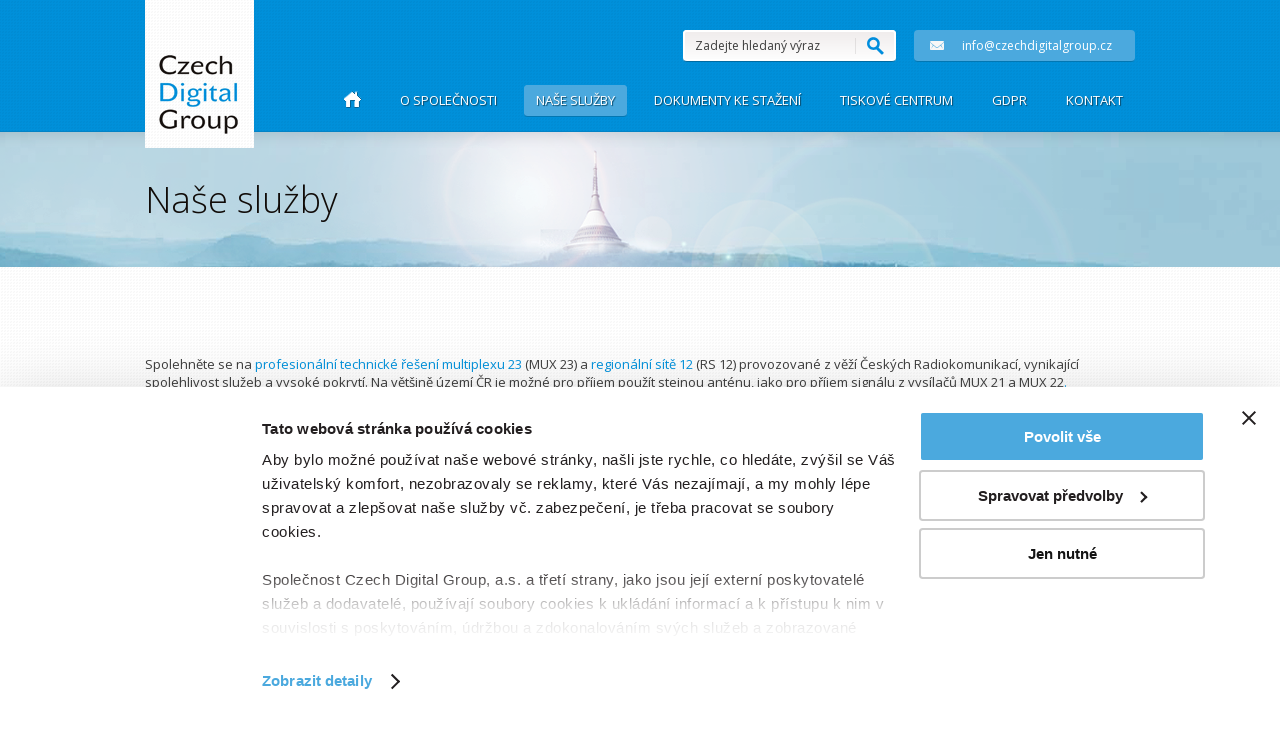

--- FILE ---
content_type: text/html; charset=UTF-8
request_url: https://www.czechdigitalgroup.cz/nase-sluzby
body_size: 29851
content:
<!DOCTYPE html>
<html lang="cs" xml:lang="cs" xmlns="http://www.w3.org/1999/xhtml">
<head>
<meta name="viewport" content="width=device-width, initial-scale=1.0, maximum-scale=1.0, user-scalable=0">
<meta http-equiv="content-type" content="text/html; charset=utf-8">

<meta name="author" content="PIXMAN s.r.o.">

<title>Naše služby - Czech Digital Group</title>
<meta name="description" content="Spolehněte se na profesionální technické řešení multiplexu 23 (MUX 23) a regionální sítě 12 (RS 12) provozované z věží Českých Radiok">
<meta name="keywords" content="">
<meta name="robots" content="">




<link rel="shortcut icon" type="image/x-icon" href="/favicon-cdg.png">
    <link rel="stylesheet" type="text/css" href="https://fonts.googleapis.com/css?family=Open+Sans:300italic,400italic,700italic,300,400,700&amp;subset=latin,latin-ext,cyrillic,cyrillic-ext">
    <script type="text/javascript" src="https://maps.google.com/maps/api/js?sensor=false"></script>
    <link rel="stylesheet" type="text/css" media="screen" href="/common-digitv/css/digitv.css?v=2">
    <link rel="stylesheet" type="text/css" media="screen" href="/common-digitv/css/jquery-uniform.css">
    <link rel="stylesheet" type="text/css" media="screen" href="/common-digitv/lightbox/fancybox.css">
    <link rel="stylesheet" type="text/css" media="print" href="/common-digitv/css/digitv-print.css">

<script id="Cookiebot" src="https://consent.cookiebot.com/uc.js" data-cbid="bed45f5b-fdcb-480d-9a9b-f3fbddb4919b" data-blockingmode="auto" type="text/javascript"></script>

<script type="text/javascript" src="/js/jquery-1.7.2.min.js"></script>
<script type="text/javascript" src="/js/jquery-ui-1.8.20.custom.min.js"></script>
<script type="text/javascript" src="/js/jquery.coda-slider-2.0.js"></script>
<script type="text/javascript" src="/js/bootstrap.min.js"></script>
<script type="text/javascript" src="/js/response.min.js"></script>
<script src="/js/bootstrap-slider.js" type="text/javascript"></script>
<script src="/js/jquery.slides.min.js" type="text/javascript"></script>
<script src="/js/jquery.number.min.js" type="text/javascript"></script>
<script src="/js/jquery.scrollUp.js" type="text/javascript"></script>
<script src="/js/jquery-cookie.js" type="text/javascript"></script>





<script type="text/javascript" src="/common-digitv/js/jquery.js"></script>
    <script type="text/javascript" src="/common-digitv/js/jquery-easing.js"></script>
    <script type="text/javascript" src="/common-digitv/js/jquery-uniform.js"></script>
    <script type="text/javascript" src="/common-digitv/js/jquery-validation.js?v=4"></script>
    <script type="text/javascript" src="/common-digitv/js/jquery-jcarousel.js"></script>
    <script type="text/javascript" src="/common-digitv/lightbox/mousewheel.js"></script>    
    <script type="text/javascript" src="/common-digitv/lightbox/fancybox.js"></script>
    <script type="text/javascript" src="/common-digitv/js/showcase.js"></script>
    <script type="text/javascript" src="/common-digitv/js/anchors.js"></script>
    <script type="text/javascript" src="/common-digitv/js/popup.js"></script>
    <script type="text/javascript" src="/common-digitv/js/digitv.js?v=3"></script>





<script>
var dataLayer = [];
var products = [];
</script>




    
</head>
<body>
    
	<div id="global_header">
		
        <p class="digitv_logo">Czech <span>Digital</span> Group<span class="ir"></span></p>
    </div>
<div id="global_heading">
        <div id="heading">
             <h1>Naše služby</h1>	
        </div>
</div>
    
		


<div id="global_content">
		<div id="content">


		<div class="page_content wysiwyg">
   		
        
       
      
        
        <p>&nbsp;</p>

<p>Spolehněte se na <strong>profesionální technické řešení&nbsp;multiplexu 23 </strong>(MUX&nbsp;23)&nbsp;a<strong> regionální sítě 12</strong> (RS&nbsp;12)&nbsp;provozované z&nbsp;věží Českých Radiokomunikací, vynikající spolehlivost služeb a&nbsp;vysoké pokrytí. Na většině území ČR je možné pro příjem použít stejnou anténu, jako pro příjem signálu z vysílačů MUX 21 a MUX 22<strong>.</strong></p>

<div class="grey_box">
<h2>Televizní vysílání</h2>

<p>Pozemní televizní vysílání je nejrozšířenější způsob přenosu televizní signálu v ČR. Díky digitálnímu televiznímu vysílání ve standardu DTT vaši diváci získají spolehlivý příjem TV signálu v nejvyšší dostupné kvalitě, přičemž jim k tomu stačí jediná anténa.</p>

<h2>Naše nabídka</h2>

<div class="product_info" style="width:158px;padding-bottom:20px;">
<h3>GOLD+<span class="icon tv_1" style="left:56px;">&nbsp;</span></h3>

<table>
	<tbody>
		<tr>
			<td><strong>Rozlišení</strong><br />
			960 x 540</td>
		</tr>
		<tr>
			<td><strong>Zvuk (bitový tok - kbit/s)</strong><br />
			Basic 96</td>
		</tr>
		<tr>
			<td><strong>Zvukový mód</strong><br />
			stereo</td>
		</tr>
		<tr>
			<td><strong>Zvukový popis (bitový tok - kbit/s)</strong><br />
			56</td>
		</tr>
		<tr>
			<td><strong>Zvukový mód zvukového popisu</strong><br />
			mono</td>
		</tr>
	</tbody>
</table>

<p class="action"><a class="button show_popup" data-id="88" data-sluzba="Gold +" href="/kontakt/mam-zajem-o-sluzbu.html" title="Mám zájem o&nbsp;službu GOLD+">Mám zájem</a></p>
</div>

<div class="product_info" style="width:158px;padding-bottom:20px;">
<h3>PLATINUM+<span class="icon tv_2" style="left:56px;">&nbsp;</span></h3>

<table>
	<tbody>
		<tr>
			<td><strong>Rozlišení</strong><br />
			1280 x 720</td>
		</tr>
		<tr>
			<td><strong>Zvuk (bitový tok - kbit/s)</strong><br />
			Standard 128</td>
		</tr>
		<tr>
			<td><strong>Zvukový mód</strong><br />
			stereo</td>
		</tr>
		<tr>
			<td><strong>Zvukový popis (bitový tok - kbit/s)</strong><br />
			56</td>
		</tr>
		<tr>
			<td><strong>Zvukový mód zvukového popisu</strong><br />
			mono</td>
		</tr>
	</tbody>
</table>

<p class="action"><a class="button show_popup" data-id="89" data-sluzba="Platinum +" href="/kontakt/mam-zajem-o-sluzbu.html" title="Mám zájem o&nbsp;službu PLATINUM+">Mám zájem</a></p>
</div>

<div class="product_info" style="width:158px;padding-bottom:20px;">
<h3>DIAMOND<span class="icon tv_3" style="left:56px;">&nbsp;</span></h3>

<table>
	<tbody>
		<tr>
			<td><strong>Rozlišení</strong><br />
			1440 x 1080</td>
		</tr>
		<tr>
			<td><strong>Zvuk (bitový tok - kbit/s)</strong><br />
			Standard 128</td>
		</tr>
		<tr>
			<td><strong>Zvukový mód</strong><br />
			stereo</td>
		</tr>
		<tr>
			<td><strong>Zvukový popis (bitový tok - kbit/s)</strong><br />
			56</td>
		</tr>
		<tr>
			<td><strong>Zvukový mód zvukového popisu</strong><br />
			mono</td>
		</tr>
	</tbody>
</table>

<p class="action"><a class="button show_popup" data-id="89" data-sluzba="Diamond" href="/kontakt/mam-zajem-o-sluzbu.html" title="Mám zájem o&nbsp;službu DIAMOND">Mám zájem</a></p>
</div>

<div class="product_info last" style="width:158px;padding-bottom:20px;">
<h3>BRILLIANT<span class="icon tv_3" style="left:56px;">&nbsp;</span></h3>

<table>
	<tbody>
		<tr>
			<td><strong>Rozlišení</strong><br />
			1920 x 1080</td>
		</tr>
		<tr>
			<td><strong>Zvuk (bitový tok - kbit/s)</strong><br />
			Excellent 160</td>
		</tr>
		<tr>
			<td><strong>Zvukový mód</strong><br />
			stereo</td>
		</tr>
		<tr>
			<td><strong>Zvukový popis (bitový tok - kbit/s)</strong><br />
			64</td>
		</tr>
		<tr>
			<td><strong>Zvukový mód zvukového popisu</strong><br />
			mono</td>
		</tr>
	</tbody>
</table>

<p class="action"><a class="button show_popup" data-id="90" data-sluzba="Brilliant" href="/kontakt/mam-zajem-o-sluzbu.html" title="Mám zájem o&nbsp;službu BRILLIANT">Mám zájem</a></p>
</div>

<div class="clr">&nbsp;</div>
</div>

<div>&nbsp;</div>

<div class="grey_box">
<h2>Rozhlasové vysílání</h2>

<div class="icon_row">
<p>Mimo televizní vysílání nabízíme v&nbsp;rámci MUX 23 také <strong>možnost rozhlasového vysílání</strong>, a&nbsp;to ve 4 různých kvalitách zvuku od produktu <strong>Radio Speech s&nbsp;bitovou kapacitou 64 kb/s</strong>, které je dostačující pro přenos zpravodajských relací, až k&nbsp;produktu <strong>Radio Hifi s&nbsp;bitovou kapacitou 256 kb/s</strong> zabezpečující brilantní zvuk srovnatelný s&nbsp;poslechem CD. Hlavní výhodou rozhlasového vysílání v&nbsp;MUX 23 je celoplošné pokrytí obyvatel, což vysílatelům přináší vysokou efektivitu této služby.<span class="icon dab">&nbsp;</span></p>
</div>

<p class="action tac"><a class="button show_popup" data-id="91" href="/kontakt/mam-zajem-o-sluzbu.html" title="Mám zájem o&nbsp;službu Rozhlasové vysílání"  data-sluzba="Rozhlasové vysílání">Mám zájem</a></p>
</div>
<span class="clr">&nbsp;</span>
        
    	
      	
    	
    	
        
        
        
        
        
        
    </div>
	
    

			
            
<div id="you_have_to_know">
                    <div class="item ">
                        <h2><a href="/o-spolecnosti#!/mux-23-pokryti">MUX 23 pokrývá signálem 99,7 % obyvatel ČR</a></h2>
                        <p class="annotation">Díky překryvům signálu vysílaného z jednotlivých vysílačů garantujeme vysoké hodnoty skutečného pokrytí, které jsou v maximálním souladu s vypočteným modelem.</p>
                        <p class="date"><a href="/o-spolecnosti#!/mux-23-pokryti">Více &raquo;</a></p></div>
                    <div class="item ">
                        <h2><a href="/o-spolecnosti#!/mux-23-divaci">MUX 23 nabízí jednoduchý příjem pro diváky</a></h2>
                        <p class="annotation">Při výstavbě třetího multiplexu jsme zohlednili požadavek na jednotné směrování antén pro tři digitální sítě (veřejnoprávní MUX 21, komerční MUX 22 a MUX 23).</p>
                        <p class="date"><a href="/o-spolecnosti#!/mux-23-divaci">Více &raquo;</a></p></div>
                    <div class="item ">
                        <h2><a href="/o-spolecnosti#!/mux-23-dostupnost">MUX 23 garantuje závazek dostupnosti služby 99,9 % času</a></h2>
                        <p class="annotation">Profesionální technické řešení sítě provozované z věží Českých Radiokomunikací v kombinaci s plným zálohováním vysílačů, dělenými anténními systémy...</p>
                        <p class="date"><a href="/o-spolecnosti#!/mux-23-dostupnost">Více &raquo;</a></p></div>
                    <div class="item last">
                        <h2><a href="/o-spolecnosti#!/mux-23-produkty">MUX 23 nabízí širokou nabídku produktů</a></h2>
                        <p class="annotation">Nabízíme produkty určené nejen celoplošným, ale i regionálním TV společnostem, například regionální 24 hod. vysílání, regionální vstupy do hlavního programu...</p>
                        <p class="date"><a href="/o-spolecnosti#!/mux-23-produkty">Více &raquo;</a></p></div>
                    <span class="clr"></span>
                </div>
            
            <span class="clr"></span>
</div>     
	</div>
            <div id="popup_form">
            <div class="background"></div>
            <div class="body">
                <div class="content wysiwyg">

<h2>Kontaktujte nás</h2>
                                        <form class="frm1 form-validation-popup form_labels" role="form" method="post" name="WebToLeadForm" id="contact_form" action="" enctype="multipart/form-data" onsubmit="return processDescription();">
                        <fieldset>
                            <input type="hidden" value="/index.php?pg=processdata" id="src" data-target="contact_form">
                            <input type="hidden" name="action" value="send">
                            <input type="hidden" name="f_type" value="Poptávka služby">
                            <input type="hidden" id="f_service" name="f_service" value="">
                            <input type="hidden" id="f_request" name="f_request" value="">
<input type="hidden" id="f_category_id" name="f_category_id" value="62">
							<input type="hidden" id="dynamic" value="W10=">
                    <input type="hidden" name="token" value="2idaduyajl">
                    <input type="hidden" name="save_form" value="saveData">
                    <input type="hidden" name="gid" value="1964915452">
                    <input type="hidden" name="step" value="">
					<input id="campaign_id" type="hidden" name="campaign_id" value="c6356aa3-c724-8a8c-6ee5-560d2e5cb75a">
            <input id="assigned_user_id" type="hidden" name="assigned_user_id" value="9900676">
            <input id="team_id" type="hidden" name="team_id" value="1">
            <input id="team_set_id" type="hidden" name="team_set_id" value="Global">
            <input id="req_id" type="hidden" name="req_id" value="last_name;">
			<input id="redirect_url" type="hidden" name="redirect_url" value="https://www.czechdigitalgroup.cz/dekujeme-za-vas-zajem-o-nase-sluzby">
                    <input type="hidden" name="back_url" value="/nase-sluzby">
                    <input type="hidden" name="modul" value="formular_cracrm">
                            <h3><span>Osobní údaje</span></h3>

                            <div class="row">
                                <div class="input_box">
                                    <input type="text" name="first_name" id="first_name" class="input" value="">
                                    <label for="first_name">Jméno</label>
                                </div>
                                <div class="input_box">
                                    <input type="text" name="last_name" id="last_name" class="input" value="">
                                    <label for="last_name">Příjmení</label>
                                </div>                                                           
                                <span class="clr"></span>
                            </div>

                            <h3><span>Firemní údaje</span></h3>

                            <div class="row"> 
                                <div class="input_box">
                                    <input type="text" name="ic" id="f_ico" class="input number" value="">
                                    <label for="f_ico">IČ</label>
                                </div>                                
                                <div class="input_box last">
                                    <input type="text" name="account_name" id="account_name" class="input required" value="">
                                    <label for="account_name">Společnost</label>
									<span class="asterix">*</span>
									<span class="error_info">Prosím zadejte název váší Společnosti</span>
                                </div>                                                               
                                <span class="clr"></span>
                            </div>

                            <h3><span>Kontaktní údaje</span></h3>

                            <div class="row">
                                <div class="input_box">
                                    <input type="text" name="email1" id="f_email" class="input required email" value="">
                                    <label for="f_email">Email</label>
                                    <span class="asterix">*</span>
                                    <span class="error_info">Prosím zadejte váš Email</span>
                                </div>
                                <div class="input_box last">
                                    <input type="text" name="phone" id="f_phone" class="input phone" value="">
                                    <label for="f_phone">Telefon/Mobil</label>
                                    <span class="error_info">Prosím zadejte telefon ve formátu +420xxxxxx</span>
                                </div>                                                                                           
                                <span class="clr"></span>
                            </div>

                            <h3><span>Doplňující údaje</span></h3>

                            <div class="row">
                                <div class="textarea_box">
                                    <textarea cols="75" rows="4" name="description" id="description" class="textarea required"></textarea>
                                    <label for="description">Zpráva</label>
                                    <span class="asterix">*</span>
                                    <span class="error_info">Prosím zadejte text zprávy</span>
                                </div>                            
                                <span class="clr"></span>
                            </div>

                            <div class="row">
                                <label class="label hide" for="contact-type">Důvod kontaktu:</label>
                                <div class="select_box hide">
                                    <select name="contact-type" id="contact-type" class="select">
                                        <option value="Poptávka služby">Poptávka služby</option>
                                        <option value="Informace o službě">Informace o službě</option>
                                        <option value="Jiný požadavek">Jiný požadavek</option>
                                    </select>
                                    <span class="clr"></span>
                                </div>

                                <label class="label right_disabled" for="f_answer">Preferovaný typ odpovědi:</label>
                                <div class="select_box last">
                                    <select name="f_answer" id="f_answer" class="select">
                                        <option value="Email">Email</option>
                                        <option value="Telefon">Telefon</option>
										
                                    </select>
                                    <span class="clr"></span>
                                </div>
                                <span class="clr"></span>
                            </div>


<div class="row antispam">
	<label class="nohide" for="f_check">Jste reálná lidská bytost? K číslu třistadevatenáct přičtěte sedmdesátdva a zapište výsledek (pomocí číslic, ne slovy):</label>
	<div class="input_box">
		<input type="text" name="f_check" id="f_check" class="input required">
		<span class="error_info">Musíte vyplnit kontrolu !!</span>
		<span class="asterix">*</span>
    </div>
    <span class="clr"></span>
</div>	
                            
                            <div class="row last">
                                <div class="checkbox_box agreement">
                                    <input type="hidden" name="souhlas" value="0">
                                    <input type="checkbox" name="souhlas" id="souhlas" value="1" class="checkbox required"> 
                                    <label class="checkbox_label" for="souhlas">Souhlasím se zpracováním svých osobních údajů ve znění <span class="agree_launch">souhlasu</span> <span class="asterix">*</span></label>
                                    <span class="clr"></span>
                                </div>

                                <input type="submit" value="Odeslat" class="submit">
                                
                                <span class="clr"></span>
                            </div>
                            
<div class="agreetment">
<h3><span>Znění souhlasu</span></h3>
<p>Odesláním tohoto formuláře dobrovolně souhlasím s tím, aby uvedené osobní údaje zpracovávala společnost Czech Digital Group, IČ 25842609, výhradně pro účely zasílání nabídek a služeb poskytovaných společností. Udělený souhlas je možné kdykoliv odvolat.</p>

<p>Máte právo přístupu k vašim údajům, právo na jejich opravu a další práva stanovená právními předpisy, zejména ustanovením § 21 zákona o ochraně osobních údajů. Poskytnuté údaje budou přísně chráněny.</p>
</div>
                            <span class="clr"></span>

                            <p class="mandatory_info"><span class="asterix">*</span> Povinné údaje</p>

                        </fieldset>
                    </form>
					<span class="clr"></span>
                </div>
                <span class="close"></span>
            </div>
        </div>    
		
		<script type="text/javascript">

     function processDescription(){
            var sluzba = $('#f_request').val();
            var ico = $('#f_ico').val();
            var telefon = $('#f_phone').val();
			var mobil = $('#phone_mobile').val();
            var email = $('#f_email').val();
            var spolecnost = $('#account_name').val();
            var zpusobKontaktu = 'Preferuji ' + $('#f_answer').val();
            var zprava = $('#description').val();
			var souhlas = $('#souhlas').val();

             var formUrl = $('#src').val();
             var formTarget = $('#src').data('target');

            $('#'+formTarget).attr('action',formUrl);


            if (zprava != '' && email != '' && souhlas == 1) {
                $('#description').val(zprava+'\n\nWeb: czechdigitalgroup.cz'+'\n\nSlužba: Poptávka služeb\n Typ služby: '+sluzba+'\nSpolečnost: '+spolecnost+'\nIČ: '+ico+'\n\nTelefon: '+telefon+'\nMobil: '+mobil+'\nE-mail: '+email+'\nZpůsob kontaktu: '+zpusobKontaktu+'');
                return true; 
			} else return false;
		         
               
            
        }   
		</script> 
                
                
                
		

   

<div id="global_header_row">
        <div id="header">
            <p class="digitv_logo"><a href="/">Czech <span>Digital</span> Group<span class="ir"></span></a></p>

            
                                                         
                        <ul  id="nav">
                            <li class="prvni first dropdown">
                                <a tabindex="-1" class="pull-left" href="/kontakt" title="">
										Kontakt
								</a>
                                
                            </li>                            
                            <li class="">
                                <a tabindex="-1" class="" href="/gdpr" title="">
										GDPR
								</a>
                                
                            </li>                            
                            <li class="dropdown">
                                <a tabindex="-1" class="pull-left" href="/tiskove-centrum" title="">
										Tiskové centrum
								</a>
                                
                            </li>                            
                            <li class="">
                                <a tabindex="-1" class="" href="/dokumenty-ke-stazeni" title="">
										Dokumenty ke stažení
								</a>
                                
                            </li>                            
                            <li class="selected active dropdown">
                                <span class="a">
										Naše služby
								</span>
                                
                            </li>                            
                            <li class="">
                                <a tabindex="-1" class="" href="/o-spolecnosti" title="">
										O společnosti
								</a>
                                
                            </li>                            
                            <li class="dropdown home">
                                <a tabindex="-1" class="pull-left" href="/" title="">
										<span class="hidden_text">Úvod</span><span class="icon"></span>
								</a>
                                
                            </li>                            
                        </ul>

            <div id="service">
                <div id="mail_and_lang" class="no_lang">

                    <a id="infomail" href="mailto:info@czechdigitalgroup.cz">info@czechdigitalgroup.cz<span class="icon"></span></a>
                                    </div>

                <form id="fulltext_search" action="/vyhledavani.html" method="get">
                    <fieldset>
                        <input type="text" name="q" id="search" value="Zadejte hledaný výraz">
                        <input type="submit" value=" " id="search_submit" title="Vyhledat">
                    </fieldset>
                </form>


            </div>

        </div>
</div>




    

	
            
				
    <div class="container">
        <div class="row">
            
            
        </div>
    </div>

<div id="global_footer">
        <div id="footer">
            <p id="czech_digital_group"><span id="czech_digital_group_logo"></span>Všechna práva vyhrazena &copy; 2016 Czech Digital Group | <a href="/mapa-stranek.html">Mapa stránek</a></p>
            <!-- <p id="praguebest"><a class="targetblank" href="http://www.praguebest.cz">Webdesign <span>PragueBest s.r.o.</span></a> | <a class="targetblank" href="http://www.epublisher.cz">Redakční systém <span>ePublisher</span></a></p> -->
            <span class="clr"></span>
        </div>
    </div>

    <!-- Google Tag Manager -->
<script>(function(w,d,s,l,i){w[l]=w[l]||[];w[l].push({'gtm.start':
new Date().getTime(),event:'gtm.js'});var f=d.getElementsByTagName(s)[0],
j=d.createElement(s),dl=l!='dataLayer'?'&l='+l:'';j.async=true;j.src=
'https://www.googletagmanager.com/gtm.js?id='+i+dl;f.parentNode.insertBefore(j,f);
})(window,document,'script','dataLayer','GTM-MB62HJK');</script>
<!-- End Google Tag Manager -->
	
    
    <!-- INCLUDE BLOCK : img_onload??? -->
    
    
    
        
<div class="container-fluid bg-gray-darker hidden-xs">
    <div class="container">
        <ul class="nav navbar-right list-inline" id="top_menu">
            <li>
                
                <a class="navbar-link" href="#" data-target="#loginModal" data-toggle="modal">Přihlášení</a>
            </li>
            <li><a href="#" data-target="#kosikModal" data-toggle="modal">Nákupní košík&nbsp;<span class="badge badge-primary">0</span></a></li>
        </ul>
    </div>
</div>

<div id="global_header_row">
        <div id="header">
            <p class="digitv_logo"><a href="/">Czech <span>Digital</span> Group<span class="ir"></span></a></p>

            
                                                         
                        <ul  id="nav">
                            <li class="prvni first dropdown">
                                <a tabindex="-1" class="pull-left" href="/kontakt" title="">
										Kontakt
								</a>
                                
                            </li>                            
                            <li class="">
                                <a tabindex="-1" class="" href="/gdpr" title="">
										GDPR
								</a>
                                
                            </li>                            
                            <li class="dropdown">
                                <a tabindex="-1" class="pull-left" href="/tiskove-centrum" title="">
										Tiskové centrum
								</a>
                                
                            </li>                            
                            <li class="">
                                <a tabindex="-1" class="" href="/dokumenty-ke-stazeni" title="">
										Dokumenty ke stažení
								</a>
                                
                            </li>                            
                            <li class="selected active dropdown">
                                <span class="a">
										Naše služby
								</span>
                                
                            </li>                            
                            <li class="">
                                <a tabindex="-1" class="" href="/o-spolecnosti" title="">
										O společnosti
								</a>
                                
                            </li>                            
                            <li class="dropdown home">
                                <a tabindex="-1" class="pull-left" href="/" title="">
										<span class="hidden_text">Úvod</span><span class="icon"></span>
								</a>
                                
                            </li>                            
                        </ul>

            <div id="service">
                <div id="mail_and_lang" class="no_lang">

                    <a id="infomail" href="mailto:info@czechdigitalgroup.cz">info@czechdigitalgroup.cz<span class="icon"></span></a>
                                    </div>

                <form id="fulltext_search" action="/vyhledavani.html" method="get">
                    <fieldset>
                        <input type="text" name="q" id="search" value="Zadejte hledaný výraz">
                        <input type="submit" value=" " id="search_submit" title="Vyhledat">
                    </fieldset>
                </form>


            </div>

        </div>
</div>


<div id="navigace">
    <ol class="breadcrumb">
        <li><a href="/" title="Hlavní strana">Hlavní strana</a></li>
                <li class="active">Naše služby</li>
            <li class="active">Naše služby</li>
    </ol>
</div>
        
    
</body>
</html>

--- FILE ---
content_type: text/css
request_url: https://www.czechdigitalgroup.cz/common-digitv/css/digitv.css?v=2
body_size: 65098
content:
* {
    margin: 0px;
    padding: 0px;
    outline: 0px;
}

html {
    height: 100%;
}

body {
    width: 100%;
    height: 100%;
}
fieldset {
    border: 0px;
}
::selection {
    background: #4ba9de;
    color: #fff;
    text-shadow: none;
}
::-moz-selection {
    background: #4ba9de;
    color: #fff;
    text-shadow: none;
}
.nocss {
    display: none;
}
.clr {
    clear: both;
    display: block;
    height: 1px;
    font-size: 1px;
}
.clear {
    clear: both;
}
.ir {
    position: absolute;
    top: 0px;
    left: 0px;
    display: block;
}
a .ir {
    cursor:pointer;
}
a img {
    border: 0px
}
.fl {
    float: left;
}
.fr {
    float: right;
}
a {
    color: #3d3d3d;
    text-decoration: underline;
}
a:hover {
    text-decoration: none;
}
.imgr,
.wysiwyg img.imgr {
    float: right;
    margin-left: 18px;
    margin-right: 0px;
}
.imgl,
.wysiwyg img.imgl {
    float: left;
    margin-right: 18px;
    margin-left: 0px;
}
.taj {
    text-align: justify !important;
}
.tal {
    text-align: left !important;
}
.tar {
    text-align: right !important;
}
.tac {
    text-align: center !important;
}
.vam {
    vertical-align: middle !important;
}
.nowrap {
    white-space: nowrap !important;
}
.shb {
    position: absolute;
    left: 0px;
    bottom: 0px; _bottom: -1px;
    font-size: 1px;
}
.error {
    color: #e34845;
}
.not_visible {
    visibility: hidden !important;
}
.hide {
    display: none !important;
}
.nomargin {
    margin: 0px !important;
}

/* ----------------------- TEXT styles for WYSIWYG ----------------------- */

body.wysiwyg,
body.mceContentBody {
    padding: 10px;
    text-align: left;
    width: 950px;
    background: #fff;
    height: auto;
    margin: 0px;
}

.wysiwyg strong {
    color: #0091dc;
    font-weight: normal;
}

.wysiwyg a {
    text-decoration: underline;
    color: #0091dc;
}

.wysiwyg a:hover,
.wysiwyg a:active {
    text-decoration: none;
}

.wysiwyg h1,
.wysiwyg h2,
#hp_content h2,
#content h2 {
    font-size: 26px;
    color: #0091dc;
    font-weight: 300;
    margin-bottom: 20px;
}

.wysiwyg h2 a {
    text-decoration: none;
}

.wysiwyg h2 a:hover {
    color: #444;
}

.wysiwyg h3 {
    font-size: 16px;
    color: #0091dc;
    font-weight: normal;
    padding-top: 2px;
    margin-bottom: 8px;
}

.wysiwyg h3 a {
    color: #272727;
    text-decoration: none;
}

.wysiwyg h3 a:hover {
    color: #0091dc;
}

.wysiwyg h4, .wysiwyg h5, .wysiwyg h6 {
    font-size: 13px;
    font-weight: bold;
    margin-bottom: 4px;
    color: #0091dc;
}

.wysiwyg p {
    margin-bottom: 20px;
    font-size: 13px;
}

.wysiwyg p.column2 {
    -moz-column-count: 2;
    -moz-column-gap: 40px;
    -webkit-column-count: 2;
    -webkit-column-gap: 40px;
    column-count: 2;
    column-gap: 40px;
    text-align: justify;
}

.wysiwyg .product_box_info p.column2 {
    -moz-column-gap: 40px;
    -webkit-column-gap: 40px;
    column-gap: 40px;
}

.wysiwyg hr {
    clear: both;
    display: block;
    width: 100%;
    height: 1px;
    border: 0px;
    padding: 0px;
    margin: 0px 0px 22px 0px;
    overflow: hidden;
    padding-top: 10px;
    border-bottom: 1px solid #eaeaea;
}

.wysiwyg img {
    margin-right: 18px;
    margin-bottom: 16px;
}

.wysiwyg img.native {
    padding: 0px;
    margin: 0px;
    border: 0px;
}

.wysiwyg img.qrcode {
    margin-right: 0px;
    margin-left: 10px;
    margin-bottom: 10px;
    float: right;
    padding: 3px;
    border: 1px solid #e5e5e5;
    -webkit-border-radius: 3px;
    -moz-border-radius: 3px;
    border-radius: 3px;
}

.wysiwyg div.half {
    position: relative;
    width: 48%;
    padding-right: 2%;
    min-height: 20px;
    _height: 20px;
    float: left;
}

.wysiwyg table img {
    margin-bottom: 0px;
}

.wysiwyg img.nobr {
    border: none;
}

.wysiwyg ul, .wysiwyg ol {
    margin-bottom: 6px;
}

.wysiwyg ol {
    _padding-bottom: 1px;
}

.wysiwyg ul ul, .wysiwyg ol ol, .wysiwyg ul ol, .wysiwyg ol ul {
    margin-bottom: 0px;
    margin-top: 15px;
    font-size: 12px;
}
.wysiwyg ul li {
    padding-left: 20px;
    _height: 6px;
    list-style-type: none;
    padding-bottom: 10px;
    color: #545454;
    background: url(../images/layout/background/desktop_backgrounds.png) -1910px -1208px no-repeat;
}

.wysiwyg ul.download li,
.wysiwyg ul.sitemap li {
    background: none;
    padding-left: 0;
}

.wysiwyg ul.download li ul,
.wysiwyg ul.sitemap li ul {
    padding-left: 20px;
}

.wysiwyg ol li {
    margin-left: 24px;
    padding-bottom: 10px;
}

table {
    margin-bottom: 20px;
    font-size: 100%;
    border-spacing: 0px;
}

table td {
    padding: 0px 12px 0px 0px;
}

.wysiwyg table.common {
    width: 100%;
    border-top: 1px solid #dedede;
    border-left: 1px solid #dedede;
    margin-bottom: 20px;
}

.wysiwyg table.common th,
.wysiwyg table.common td {
    padding: 5px 10px;
    text-align: left;
    vertical-align: top;
    border-right: 1px solid #dedede;
    font-size: 11px;
}

.wysiwyg table.common thead th {
    border-bottom: 1px solid #dedede;
    background: #f2f2f2;
    text-align: center;
    vertical-align: middle;
    font-weight: normal;
}

.wysiwyg table.common thead th .order {
    position: relative;
    padding-right: 14px;
    display: inline-block;
}

.wysiwyg table.common thead th .order a {
    position: absolute;
    right: 0px;
    text-decoration: none;
    font-size: 8px;
    color: #9e9e9e;
    display: block;
    width: 9px;
    height: 7px;
    overflow: hidden;
    text-align: center;
}

.wysiwyg table.common thead th .order a.desc {
    top: 9px;
}

.wysiwyg table.common thead th .order a.asc {
    top: 0px;
}

.wysiwyg table.common thead th .order a.asc.act,
.wysiwyg table.common thead th .order a.desc.act,
.wysiwyg table.common thead th .order a.asc:hover,
.wysiwyg table.common thead th .order a.desc:hover {
    color: #da8610;
}

.wysiwyg table.common td {
    background: #fcfcfc;
    border-bottom: 1px solid #dedede;
}

.wysiwyg table.common.center_all th,
.wysiwyg table.common.center_all td {
    text-align: center;
}

.wysiwyg table.common tr:last-child td,
.wysiwyg table.common tr.last td {
    border-bottom: 1px solid #dedede;
}

.wysiwyg table.common tr.even td {
    background: #f2f2f2;
}

.wysiwyg table.common thead th a {
    color: #494639;
}

.wysiwyg table.common .no_bgi {
    background-image: none !important;
}

.wysiwyg table.common sup {
    font-size: 75%;
}

.wysiwyg a.avi {
    background-image: url("../images/layout/filetypes/avi.png");
}

.wysiwyg a.bmp {
    background-image: url("../images/layout/filetypes/bmp.png");
}

.wysiwyg a.css {
    background-image: url("../images/layout/filetypes/css.png");
}

.wysiwyg a.doc,
.wysiwyg a.docx {
    background-image: url("../images/layout/filetypes/doc.png");
}

.wysiwyg a.gif {
    background-image: url("../images/layout/filetypes/gif.png");
}

.wysiwyg a.html {
    background-image: url("../images/layout/filetypes/htm.png");
}

.wysiwyg a.jpg {
    background-image: url("../images/layout/filetypes/jpg.png");
}

.wysiwyg a.js {
    background-image: url("../images/layout/filetypes/js.png");
}

.wysiwyg a.mov {
    background-image: url("../images/layout/filetypes/mov.png");
}

.wysiwyg a.mp3 {
    background-image: url("../images/layout/filetypes/mp3.png");
}

.wysiwyg a.mp4 {
    background-image: url("../images/layout/filetypes/mp4.png");
}

.wysiwyg a.mpg {
    background-image: url("../images/layout/filetypes/mpg.png");
}

.wysiwyg a.pdf {
    background-image: url("../images/layout/filetypes/pdf.png");
}

.wysiwyg a.php {
    background-image: url("../images/layout/filetypes/php.png");
}

.wysiwyg a.ppt,
.wysiwyg a.pptx {
    background-image: url("../images/layout/filetypes/ppt.png");
}

.wysiwyg a.rar {
    background-image: url("../images/layout/filetypes/rar.png");
}

.wysiwyg a.txt {
    background-image: url("../images/layout/filetypes/txt.png");
}

.wysiwyg a.unknown {
    background-image: url("../images/layout/filetypes/unknown.png");
}

.wysiwyg a.xls {
    background-image: url("../images/layout/filetypes/xls.png");
}

.wysiwyg a.xml {
    background-image: url("../images/layout/filetypes/xml.png");
}

.wysiwyg a.zip {
    background-image: url("../images/layout/filetypes/zip.png");
}

.wysiwyg a.avi, .wysiwyg a.bmp, .wysiwyg a.css, .wysiwyg a.doc, .wysiwyg a.docx, .wysiwyg a.gif, .wysiwyg a.html,
.wysiwyg a.jpg, .wysiwyg a.js, .wysiwyg a.mov, .wysiwyg a.mp3, .wysiwyg a.mp4, .wysiwyg a.mpg, .wysiwyg a.pdf, .wysiwyg a.php, .wysiwyg a.ppt,
.wysiwyg a.pptx, .wysiwyg a.rar, .wysiwyg a.txt, .wysiwyg a.thumb, .wysiwyg a.unknown, .wysiwyg a.xls, .wysiwyg a.xml, .wysiwyg a.zip {
    background-position: 0 0;
    background-repeat: no-repeat;
    padding: 3px 0 3px 25px;
}

.wysiwyg .contact_bg {
    display: block;
    position: absolute;
    right: 0px;
    bottom: 0px;
    width: 750px;
    height: 193px;
    overflow: hidden;
    background: url("../images/layout/background/desktop_backgrounds.png") 100% -1293px no-repeat;
}

/* ----------------------- end of TEXT styles for WYSIWYG ----------------------- */




















/* ----------------------- Common template ----------------------- */

body {
    color: #3d3d3d;
    font-family: "Open Sans", Arial, sans-serif;
    font-size: 12px;
    background: #fff url("../images/layout/background/body.png") 50% 0;
    text-align: center;
}

.button {
    position: relative;
    display: inline-block;
    zoom: 1;
    *display:inline;
    width: auto;
    height: 30px;
    background: #0090da url("../images/layout/background/desktop_backgrounds.png") 100% -516px no-repeat;
    color: #fff !important;
    font-size: 13px;
    line-height: 30px;
    font-weight: normal;
    padding: 0px 37px 0px 10px;
    text-decoration: none !important;
    -webkit-border-radius: 4px;
    -moz-border-radius: 4px;
    border-radius: 4px;
    text-shadow: 1px 1px 1px #0b4a6b;
    border-bottom: 1px solid #046ca1;
}

.button:hover,
.button:active {
    background-position: 100% -577px;
    background-color: #4ba9de;
}

.button.next {
    margin-left: 10px;
}

a.tel {
    text-decoration: none;
    cursor: text;
}

                        /* blue targetblank */

.targetblank_icon {
    padding-right: 15px;
    font-style: normal;
    background: url("../images/layout/background/desktop_backgrounds.png") 100% -888px no-repeat;
}

                        /* white targetblank */

#footer .targetblank_icon {
    background-position: 100% -959px;
}

#hp_content .text_banner .targetblank_icon {
    background-position: 100% -956px;
}

                        /* white+shadow targetblank */

.button .targetblank_icon,
#nav li a .targetblank_icon {
    background-position: 100% -816px;
    padding-right: 16px;
}

                        /* black targetblank */

#hp_content #hp_faq .faq h3 a .targetblank_icon {
    background-position: 100% -746px;
}

#global_header,
#global_header_row,
#global_showcase,
#global_showcase #digitv_showcase,
#global_heading,
#global_hp_content,
#global_content,
#global_footer {
    position: relative;
    width: 100%
}

#global_header_row #header,
#digitv_showcase .wheeler .item .content,
#global_heading #heading,
#global_hp_content #hp_content,
#global_content #content,
#global_footer #footer {
    position: relative;
    width: 990px;
    margin: 0px auto;
    text-align: left;    
}

                    /* header */

#global_header,
#global_header_row {
    background: #0090da url("../images/layout/background/desktop_backgrounds.png") 50% 0 repeat-x;
    border-bottom: 1px solid #0283c6;
}

#global_header_row {
    position: absolute;
    top: 0px;
    left: 0px;
}

#global_header,
#global_header_row,
#global_header_row #header {
    height: 131px;
}

#global_header .digitv_logo,
#global_header_row .digitv_logo {
    position: absolute;
    top: -500px;
    left: -500px;
    width: 109px;
    padding-top: 48px;
    height: 100px;
    overflow: hidden;
    text-align: center;
    font-size: 20px;
    color: #110b08;
    font-weight: bold;
    background: #fff;
}

#global_header_row .digitv_logo {
    top: 0px;
    left: 0px;
}

#global_header .digitv_logo a,
#global_header_row .digitv_logo a {
    text-decoration: none;
    color: #110b08;
}

#global_header .digitv_logo a span,
#global_header_row .digitv_logo a span {
    color: #0090da;
}

#global_header .digitv_logo .ir,
#global_header_row .digitv_logo .ir {
    width: 109px;
    height: 148px;
    background: url("../images/layout/background/desktop_backgrounds.png") 0 -288px no-repeat;
}

                /* nav */

#nav {
    position: absolute;
    top: 85px;
    right: 0px;
    width: 880px;
    height: 32px;
    list-style: none;
    text-align: right;
}

#nav li {
    position: relative;
    height: 32px;
    display: inline-block;
    zoom: 1;
    *display:inline;
    margin-left: 15px;
    float: right;
}

#nav li.active {
	position: relative;
    /*padding: 0px 12px;*/
    height: 31px;
    line-height: 31px;
    display: inline-block;
    zoom: 1;
    color: #fff;
    font-size: 13px;
    text-transform: uppercase;
    text-decoration: none;
    -webkit-border-radius: 4px;
    -moz-border-radius: 4px;
    border-radius: 4px;
    text-shadow: 1px 1px 1px #0b4a6b;
}


#nav li.selected {
	background: #4ba9de;
    border-bottom: 1px solid #0277b3;
}

#nav li a,
#nav li span.a {
    position: relative;
    padding: 0px 12px;
    height: 31px;
    line-height: 31px;
    display: inline-block;
    zoom: 1;
    *display:inline;
    color: #fff;
    font-size: 13px;
    text-transform: uppercase;
    text-decoration: none;
    -webkit-border-radius: 4px;
    -moz-border-radius: 4px;
    border-radius: 4px;
    text-shadow: 1px 1px 1px #0b4a6b;
}

#nav li a.act,
#nav li a:active,
#nav li a:hover,
#nav li span.a {
    background: #4ba9de;
    border-bottom: 1px solid #0277b3;
}

#nav li.home {
    width: 41px;
    margin-left: 0px;
    overflow: hidden;
}

#nav li.home a,
#nav li.home span.a {
    width: 41px;
    padding: 0px;
    overflow: hidden;
    /*text-indent: 50px;*/
}

#nav li.home .icon {
    position: absolute;
    display: block;
    top: 0px;
    left: 0px;
    width: 41px;
    height: 31px;
    background: url("../images/layout/background/desktop_backgrounds.png") 11px -994px no-repeat;
}

#nav li a .hidden_text,
#nav li span.a .hidden_text {
    position: relative;
    top: -150px;
}

                /* service */

#service {
    position: absolute;
    top: 30px;
    right: 0px;
    width: 880px;
    height: 32px;
}

#service #mail_and_lang,
#service #fulltext_search {
    position: relative;
    height: 31px;
    float: right;
    _display: inline;
    -webkit-border-radius: 4px;
    -moz-border-radius: 4px;
    border-radius: 4px;
    overflow: hidden;
    margin-left: 18px;
}

#service #mail_and_lang {
    width: 291px;
    background: #4ba9de;
    border-bottom: 1px solid #0277b3;
}

#service #mail_and_lang.no_lang {
    width: 221px;
}

#service #lang {
    position: relative;
    list-style: none;
    width: 56px;
    height: 25px;
    float: left;
    padding: 6px 0px 0px 13px;
    border-left: 1px solid #3b9bdb;
}

#service #lang li {
    float: left;
    _display: inline;
    margin-right: 9px;
}

#service #lang li a {
    font-size: 13px;
    color: #a7d6f1;
    text-decoration: none;
}

#service #lang li a.act {
    font-weight: bold;
    color: #fff;
}

#service #lang li a:hover,
#service #lang li a:active {
    color: #fff;
}

#service #infomail {
    position: relative;
    display: block;
    float: left;
    padding: 7px 0px 0px 48px;
    width: 172px;
    height: 24px;
    border-right: 1px solid #67b4df;
    color: #fff;
    text-decoration: none;
}

#service .no_lang  #infomail {
    width: 173px;
    border-right: 0px;
}

#service #infomail:hover,
#service #infomail:active {
    color: #a7d6f1;
}

#service #infomail .icon {
    position: absolute;
    top: 0px;
    left: 0px;
    width: 31px;
    height: 31px;
    overflow: hidden;
    background: url("../images/layout/background/desktop_backgrounds.png") -386px -989px no-repeat; 
}

#service #infomail:hover .icon,
#service #infomail:active .icon {
    background-position: -430px -989px;
}

#service #fulltext_search {
    width: 213px;
    background: #fff url("../images/layout/background/desktop_backgrounds.png") -478px -890px no-repeat; 
    border-bottom: 1px solid #006ba2;
}

#service #fulltext_search #search {
    position: relative;
    width: 148px;
    height: 17px;
    padding: 7px 12px;
    border: 0px;
    font-family: "Open Sans", Arial, sans-serif;
    font-size: 12px;
    color: #3d3d3d;
    background: none;
    float: left;
}

#service #fulltext_search #search_submit {
    position: relative;
    width: 41px;
    height: 31px;
    border: 0px;
    cursor: pointer;
    background: url("../images/layout/background/desktop_backgrounds.png") -721px -890px no-repeat;
    float: right;
}

                /* footer */

#global_footer {
    border-top: 1px solid #69bfeb;
    background: #0090da url("../images/layout/background/desktop_backgrounds.png") 50% 0 repeat-x; 
}

#footer {
    padding-top: 32px;
}

#footer p {
    position: relative;
    color: #fff;
    margin-bottom: 31px;
}

#footer p a {
    color: #fff;
    text-decoration: none;
}

#footer p a:hover,
#footer p a:active {
    text-decoration: none;
}

#footer p a span {
    text-decoration: underline;
}

#footer p a:hover span,
#footer p a:active span {
    text-decoration: none;
}

#footer #czech_digital_group {
    padding-left: 65px;
    float: left;
}

#footer #praguebest {
    float: right;
}

#footer #czech_digital_group_logo {
    display: block;
    position: absolute;
    top: -8px;
    left: 0px;
    width: 35px;
    height: 35px;
    overflow: hidden;
    background: url("../images/layout/background/desktop_backgrounds.png") -1105px -288px no-repeat;
    padding-right: 15px;
    border-right: 1px solid #70b6da; 
}

/* ----------------------- end Common template ----------------------- */






/* ----------------------- HP template ----------------------- */

#global_showcase,
#global_showcase #digitv_showcase,
#global_showcase #digitv_showcase .wheeler,
#global_showcase #digitv_showcase .wheeler .item {
    height: 385px;
    overflow: hidden;
}

#digitv_showcase {
    background: #bedbe5;
}


#digitv_showcase .wheeler {
    position: absolute;
    top: 0px;
    left: 0px;
    width: 1000%;
}

#digitv_showcase .wheeler .item {
    position: relative;
    width: 10%;
    float: left;
}

#digitv_showcase .wheeler .item.type_1 {
    background: url("../images/showcase/hp/1.jpg") 50% 0px no-repeat;
}

#digitv_showcase .wheeler .item.type_2 {
    /*background: url("../images/showcase/hp/2.jpg") 50% 0px no-repeat;*/
}

#digitv_showcase .wheeler .item.type_3 {
    /*background: url("../images/showcase/hp/3.jpg") 50% 0px no-repeat;*/
}

#digitv_showcase .wheeler .item.type_4 {
    /*background: url("../images/showcase/hp/4.jpg") 50% 0px no-repeat;*/
}

#digitv_showcase .wheeler .item.type_5 {
    /*background: url("../images/showcase/hp/5.jpg") 50% 0px no-repeat;*/
}

#digitv_showcase .wheeler .item.type_6 {
    /*background: url("../images/showcase/hp/6.jpg") 50% 0px no-repeat;*/
}

#digitv_showcase .wheeler .item.type_7 {
    /*background: url("../images/showcase/hp/7.jpg") 50% 0px no-repeat;*/
}

#digitv_showcase .wheeler .item.type_8 {
    /*background: url("../images/showcase/hp/8.jpg") 50% 0px no-repeat;*/
}

#digitv_showcase .wheeler .item.type_9 {
    /*background: url("../images/showcase/hp/9.jpg") 50% 0px no-repeat;*/
}

#digitv_showcase .wheeler .item.type_10 {
    /*background: url("../images/showcase/hp/10.jpg") 50% 0px no-repeat;*/
}

#digitv_showcase .wheeler .item .content {
    padding-top: 65px;
    height: 320px;
    color: #16100e;
}

#digitv_showcase .wheeler .item .content h2 {
    font-size: 36px;
    font-weight: 300;
    color: #100b08;
    margin-bottom: 20px;
}

#digitv_showcase .wheeler .item .content ul {
    list-style: none;
    margin-bottom: 18px
}

#digitv_showcase .wheeler .item .content ul li {
    position: relative;
    font-size: 16px;
    font-weight: bold;
    padding: 0px 0px 8px 36px;
    _height: 10px;
    background: url("../images/layout/background/desktop_backgrounds.png") 0 -465px no-repeat;
}

#digitv_showcase .wheeler .item .content a.more {
    position: relative;
    display: inline-block;
    width: auto;
    height: 44px;
    background: url("../images/layout/background/desktop_backgrounds.png") -139px -288px no-repeat;
    color: #0090da;
    font-size: 14px;
    line-height: 44px;
    font-weight: bold;
    padding: 5px 5px 5px 5px;
    -webkit-border-radius: 4px;
    -moz-border-radius: 4px;
    border-radius: 4px;
}

#digitv_showcase .wheeler .item .content a.more span {
    position: relative;
    display: inline-block;
    width: auto;
    height: 44px;
    padding: 0px 15px 0px 15px;
    -webkit-border-radius: 4px;
    -moz-border-radius: 4px;
    border-radius: 4px;
    background: #e8e8e8 url("../images/layout/background/desktop_backgrounds.png") -139px -392px no-repeat;
}

#digitv_showcase .wheeler .item .content a.more span span {
    height: 44px;
    padding: 0px 45px 0px 5px;
    background: url("../images/layout/background/desktop_backgrounds.png") 100% -392px no-repeat;
}

#digitv_showcase .wheeler .item .content p {
    margin-bottom: 18px
}

#digitv_showcase .wheeler .item .content a.more:hover,
#digitv_showcase .wheeler .item .content a.more:active {
    background-position: -622px -288px;
}

#digitv_showcase .wheeler .item .content a.more:hover span,
#digitv_showcase .wheeler .item .content a.more:active span {
    background-position: -622px -392px;
}

#digitv_showcase .wheeler .item .content a.more:hover span span,
#digitv_showcase .wheeler .item .content a.more:active span span {
    background-position: 100% -392px;
}

#hp_content {
    padding-top: 50px;
}

#hp_content #hp_news,
#hp_content .text_banner,
#hp_content #hp_faq,
#hp_content #coverage_map,
#newsletter_row,
#references_row,
#you_have_to_know,
.wysiwyg .press_contact_box,
.wysiwyg .press_link_box,
.wysiwyg .border_box,
.wysiwyg .grey_box,
#press #press_list,
.wysiwyg p.action {
    margin-bottom: 30px;
}

#hp_content,
#hp_content_lcol,
#hp_content_rcol {
    min-height: 300px;
    _height: 300px;
}

#hp_content_lcol,
#hp_content_rcol {
    width: 480px;
}

#hp_content_lcol {
    float: left;
}

#hp_content_rcol {
    float: right;
}

                /* hp_news */

#hp_content #hp_news {
    position: relative;
    /*padding: 19px 30px 0px 30px;*/
    padding: 19px 30px 2px 30px;
    padding: 19px 30px 8px 30px \9;
    width: 420px;
    min-height: 50px;
    _height: 50px;
    background: url("../images/layout/background/grey.png");
    -webkit-border-radius: 4px;
    -moz-border-radius: 4px;
    border-radius: 4px;
}

#hp_content #hp_news .item {
    position: relative;
    width: 345px;
    padding: 19px 0px 19px 75px;
    min-height: 83px;
    _height: 50px;
    border-bottom: 1px solid #dfdfdf;
}

#hp_content #hp_news .item.first {
    padding-top: 0px;
}

#hp_content #hp_news .item.last {
    border-bottom: 0px;
}

#hp_content #hp_news .item h3 {
    font-size: 16px;
    font-weight: normal;
    margin-bottom: 4px;
}

#hp_content #hp_news .item .annotation {
    font-size: 13px;
}

#hp_content #hp_news .item .date {
    position: absolute;
    top: 20px;
    left: 0px;
    width: 50px;
    /*height: 52px;*/
    height: 86px;
    overflow: hidden;
    background: url("../images/layout/background/desktop_backgrounds.png") -1250px -287px no-repeat;
}

#hp_content #hp_news .item.first .date {
    top: 3px;
}

#hp_content #hp_news .item .date .year,
#hp_content #hp_news .item .date .dot {
    display: none;
}

#hp_content #hp_news .item .date .day,
#hp_content #hp_news .item .date .month {
    position: absolute;
    color: #949494;
    font-style: italic;
    /*font-size: 14px;*/
    font-size: 18px;
}

#hp_content #hp_news .item .date .day {
    top: 0px;
    left: 0px;
}


#hp_content #hp_news .item .date .month {
    /*bottom: 0px;*/
    bottom: 34px;
    right: 0px;
}

#hp_content #hp_news .item .date .year {
    display: block;
    position: absolute;
    bottom: 0px;
    right: 0px;
    color: #949494;
    font-style: italic;
    font-size: 18px;
}

#hp_content #hp_news a.button,
#hp_content #hp_faq a.button {
    position: absolute;
    top: 22px;
    right: 29px;
    color: #fff;
}

#hp_content #hp_news .setting_up {
    position: absolute;
    bottom: -21px;
    right: 0px; 
    font-size: 10px;
}

#hp_content #hp_bottom_banner_box {
    height: 183px;
    overflow: hidden;
    margin-bottom: 38px;
    background: url("../images/layout/background/grey.png");
    -webkit-border-radius: 4px;
    -moz-border-radius: 4px;
    border-radius: 4px;
}

#hp_content .text_banner {
    position: relative;
    /*
    padding: 25px 25px 0px 105px;
    width: 350px;
    height: 71px;
    */
    overflow: hidden;
    /*background: #0090da url("../images/layout/background/desktop_backgrounds.png") 0px -638px no-repeat;*/
    -webkit-border-radius: 4px;
    -moz-border-radius: 4px;
    border-radius: 4px;
    color: #fff;
    /*border-bottom: 1px solid #046ca1;*/
    padding: 33px 29px 0px 32px;
    width: 435px;
    height: 150px;
    float: left;
    background: #036c93 url("../images/layout/background/bg_hp_bottom_banner_box.jpg") 0px 0px no-repeat;
    border: none;
}

#hp_content .text_banner .text_banner_heading {
    display: inline-block;
    padding: 4px 19px 14px 19px;
    margin-bottom: 15px;
    background: url("../images/layout/background/bg_text_banner_heading.png") 0px 0px;
    -webkit-border-radius: 4px;
    -moz-border-radius: 4px;
    border-radius: 4px;
}

#hp_content .text_banner .text_banner_heading h3 {
    color: #0091dc;
    font-size: 24px;
}

#hp_content .text_banner .text_banner_heading p {
    color: #433624;
}

#hp_content .text_banner a {
    display: block;
    width: 100px;
    color: #fff;
    font-size: 13px;
    padding: 10px;
    text-decoration: none;
    background: #0090da url("../images/layout/background/desktop_backgrounds.png") 0px -516px no-repeat;
    -webkit-border-radius: 4px;
    -moz-border-radius: 4px;
    border-radius: 4px;
}

#hp_content .text_banner.map {
    padding: 33px 29px 0px 32px;
    width: 430px;
    height: 150px;
    background: url("../images/layout/background/bg_text_banner_map.png") 248px 32px no-repeat;
    border: none;
}

#hp_content .text_banner.map .text_banner_heading {
    padding: 0px;
    background: none;
}

#hp_content .text_banner .targetblank_icon{
    background-position: 100% -959px;
}

#hp_content .text_banner a:hover {
    background-position: 0px -570px;
}

/*
#hp_content .text_banner:hover {
    background-color: #4ba9de;
    background-position: 0px -764px;
}
*/

#hp_content .text_banner h3 {
    font-weight: normal;
    font-size: 16px;
    margin-bottom: 4px;
}

#hp_content .text_banner h3 a {
    color: #fff;
}

#hp_content .text_banner h3 a:hover,
#hp_content .text_banner h3 a:active {
    text-decoration: underline;
}

#hp_content .text_banner h3 a span.ir {
    width: 100%;
    height: 100%;
}

#hp_content .text_banner h3 span.icon {
    position: absolute;
    display: block;
    top: 0px;
    left: 0px;
    width: 100px;
    height: 96px;
    overflow: hidden;
    background: url("../images/layout/background/desktop_backgrounds.png") 100px 100px no-repeat;
}

#hp_content .text_banner h3 span.icon.bulb {
    background-position: -870px -638px;
}

#hp_content .text_banner h3 span.icon.settings {
    background-position: -870px -764px;
}

#hp_content .text_banner p {
    font-size: 13px;
}

                /* hp_faq */

#hp_content #hp_faq {
    position: relative;
    padding: 19px 30px 30px 30px;
    width: 420px;
    min-height: 50px;
    _height: 50px;
    background: url("../images/layout/background/grey.png");
    -webkit-border-radius: 4px;
    -moz-border-radius: 4px;
    border-radius: 4px;
}

#hp_content #hp_faq .faq {
    position: relative;
    width: 420px;
    padding: 19px 0px 19px 0px;
    min-height: 20px;
    _height: 20px;
    border-bottom: 1px solid #dfdfdf;
}

#hp_content #hp_faq .faq.first {
    padding-top: 0px;
}

#hp_content #hp_faq .faq.last {
    border-bottom: 0px;
}

#hp_content #hp_faq .faq h3 {
    font-size: 13px;
    font-weight: normal;
}

#hp_content #hp_faq .faq h3 a {
    display: block;
    padding: 4px 0px 4px 40px;
    background: url("../images/layout/background/desktop_backgrounds.png") -1330px -301px no-repeat;
}

#hp_content #hp_faq #hp_faq_list,
#hp_content #hp_faq #hp_faq_list .wheeler,
#hp_content #hp_faq #hp_faq_list .wheeler .item {
    position: relative;
    height: 175px;
    overflow: hidden;    
}

#hp_content #hp_faq #hp_faq_list {
    width: 420px;
}

#hp_content #hp_faq #hp_faq_list .wheeler {
    left: 0px;
    top: 0px;
    width: 3000px;
}

#hp_content #hp_faq #hp_faq_list .wheeler .item {
    width: 420px;
    float: left;
}

#hp_content #hp_faq .nav {
    list-style: none;
    position: absolute;
    bottom: 21px;
    right: 30px;
    width: 420px;
    height: 17px;
    overflow: hidden;
}

#hp_content #hp_faq .nav li {
    display: block;
    width: 17px;
    height: 17px;
    float: right;
    _display: inline;
    margin-left: 6px;
    overflow: hidden;
}

#hp_content #hp_faq .nav li a {
    display: block;
    width: 17px;
    height: 17px;
    text-indent: 30px;
    text-decoration: none;
    background: url("../images/layout/background/desktop_backgrounds.png") 0px -890px no-repeat;
}

#hp_content #hp_faq .nav li a.act,
#hp_content #hp_faq .nav li a:hover,
#hp_content #hp_faq .nav li a:active {
    background-position: -2px -923px;
}

                /* coverage_map */

#hp_content #coverage_map {
    position: relative;
    padding: 19px 30px 27px 30px;
    width: 420px;
    min-height: 100px;
    _height: 100px;
    background: url("../images/layout/background/grey.png");
    -webkit-border-radius: 4px;
    -moz-border-radius: 4px;
    border-radius: 4px;
}

#hp_content #coverage_map #coverage_map_img {
    position: relative;
    float: right;
    _display: inline;
    width: 217px;
    height: 127px;
    background: url("../images/layout/background/desktop_backgrounds.png") -49px -890px no-repeat;
    margin-right: 25px;
}

#hp_content #coverage_map #coverage_map_img span.ir {
    width: 100%;
    height: 100%;
}

#hp_content #coverage_map #coverage_map_img span.zoom_in {
    position: absolute;
    bottom: 0px;
    right: -24px;
    width: 24px;
    height: 24px;
    overflow: hidden;
    background: url("../images/layout/background/desktop_backgrounds.png") -295px -993px no-repeat;
}

#hp_content #coverage_map #coverage_map_img span.zoom_in:hover {
    background-position: -349px -993px;
}

#hp_content #coverage_map a.more {
    position: absolute;
    top: 20px;
    right: 30px;
    color: #333333;
    font-size: 13px;
}

#hp_content #coverage_map #coverage_map_count {
    position: relative;
    width: 136px;
    height: 57px;
    padding: 16px 0px 0px 18px;
    background: url("../images/layout/background/desktop_backgrounds.png") -295px -890px no-repeat;
    color: #433624;
    font-size: 13px;
}

#hp_content #coverage_map #coverage_map_count strong {
    font-size: 27px;
    line-height: 20px;
}

#newsletter_row {
    position: relative;
    width: 850px;
    min-height: 20px;
    _height: 20px;
    padding: 19px 30px 18px 110px;
    background: url("../images/layout/background/grey.png");
    -webkit-border-radius: 4px;
    -moz-border-radius: 4px;
    border-radius: 4px;
}

#newsletter_row #newsletter_row_info,
#newsletter_row #newsletter_row_form {
    position: relative;
    min-height: 10px;
    _height: 10px;
}

#newsletter_row #newsletter_row_info {
    width: 400px;
    padding-left: 30px;
    border-left: 1px solid #dfdfdf;
    float: left;
}

#newsletter_row #newsletter_row_info h2 {
    font-size: 18px;
    margin-bottom: 2px;
}

#newsletter_row .icon {
    position: absolute;
    top: 17px;
    left: 29px;
    width: 53px;
    height: 48px;
    overflow: hidden;
    display: block;
    background: url("../images/layout/background/desktop_backgrounds.png") -1168px -288px no-repeat;
}

#newsletter_row #newsletter_row_form {
    width: 370px;
    padding: 7px 0px 5px 30px;
    border-left: 1px solid #dfdfdf;
    float: right;
}

#newsletter_row #newsletter_row_form .input {
    position: relative;
    float: left;
    width: 197px;
    height: 16px;
    margin-right: 13px;
    border: 1px solid #dfdfdf;
    background: #fff;
    -webkit-border-radius: 3px;
    -moz-border-radius: 3px;
    border-radius: 3px;
    color: #3d3d3d;
    padding: 6px 7px;
    font-size: 13px;
    font-family: "Open Sans", Arial, sans-serif;
}

#newsletter_row #newsletter_row_form .submit {
    position: relative;
    display: inline-block;
    zoom: 1;
    *display:inline;
    width: 144px;
    height: 30px;
    background: #0090da url("../images/layout/background/desktop_backgrounds.png") 0px -516px no-repeat;
    color: #fff;
    font-size: 13px;
    line-height: 30px;
    font-weight: normal;
    padding: 0px 10px 0px 10px;
    text-decoration: none;
    border: 0px;
    -webkit-border-radius: 4px;
    -moz-border-radius: 4px;
    border-radius: 4px;
    text-shadow: 1px 1px 1px #0b4a6b;
    border-bottom: 1px solid #046ca1;
    float: right;
    cursor: pointer;
}

#newsletter_row #newsletter_row_form .submit:hover,
#newsletter_row #newsletter_row_form .submit:active {
    background-position: 0px -577px;
    background-color: #4ba9de;
}

#references_row {
    position: relative;
    width: 990px;
    padding: 20px 0px 0px 0px;
    border: 1px solid #dfdfdf;
    border-left: 0px;
    border-right: 0px;
}

#references_row h2 {
    position: absolute;
    top: -11px;
    left: 0px;
    width: 100%;
    text-align: center;
    font-size: 14px;
    font-weight: 300;
    color: #8c8b8b;
    font-style: italic;
}

#references_row h2 span {
    background: #fff url("../images/layout/background/body.png") 50% 0;
    padding: 0px 10px;
}

#references_row #references {
    position: relative;
    width: 989px;
    /*
    height: 75px;
    overflow: hidden;
    */
}

#references_row #references ul {
    position: relative;
    /*
    width: 3000px;
    height: 75px;
    */
    list-style: none;
    width: 989px;
    height: auto;
}

#references_row #references ul li {
    position: relative;
    float: left;
    /*
    width: 197px;
    height: 75px;
    */
    width: 160px;
    height: 61px;
    overflow: hidden;
    border-right: 1px solid #dfdfdf;
    margin-bottom: 26px;
}

#references_row #references ul li.last {
    border-right: none;
}

#references_row #references_left,
#references_row #references_right {
    display: none;
    position: absolute;
    top: 50px;
    width: 9px;
    height: 15px;
    overflow: hidden;
    text-decoration: none;
    text-indent: 50px;
    background: url("../images/layout/background/desktop_backgrounds.png") 100px 100px no-repeat;
}

#references_row #references_left {
    left: 0px;
    background-position: -478px -946px;
}

#references_row #references_right {
    right: 0px;
    background-position: -517px -946px;
}

#you_have_to_know {
    position: relative;
    width: 928px;
    padding: 24px 30px;
    border: 1px solid #dfdfdf;
    -webkit-border-radius: 4px;
    -moz-border-radius: 4px;
    border-radius: 4px;
}

#you_have_to_know .item {
    position: relative;
    width: 217px;
    float: left;
    _display: inline;
    margin-right: 20px;
}

#you_have_to_know .item.last {
    margin-right: 0px;
}

#you_have_to_know .item h2 {
    font-size: 14px;
    font-weight: bold; 
}

#you_have_to_know .item h2 a {
    color: #0091dc;
    text-decoration: none;
}

#you_have_to_know .item h2 a:hover,
#you_have_to_know .item h2 a:active {
    color: #3d3d3d;
}

#you_have_to_know .item p.annotation {
    margin-bottom: 12px;
}

#you_have_to_know .item p.date {
    font-weight: bold;
}

/* ----------------------- end HP template ----------------------- */






/* ----------------------- end Press template ----------------------- */

                /* heading */

#global_heading {
    background: url("../images/layout/background/desktop_backgrounds.png") 50% -1047px no-repeat;
}

#heading {
    padding-top: 43px;
    height: 92px;
    overflow: hidden;
}

#heading h1 {
    font-size: 36px;
    font-weight: 300;
    color: #100b08;
}

#content {
    padding-top: 50px;
}
                
                /* press */

#press {
    position: relative;
    width: 990px;
}

#press #press_lcol,
#press #press_rcol {
    position: relative;
    min-height: 50px;
    _height: 50px;
}

#press #press_lcol {
    width: 640px;
    float: left;
}

#press #press_rcol {
    width: 320px;
    float: right;
}

.wysiwyg .press_contact_box {
    position: relative;
    width: 260px;
    min-height: 20px;
    _height: 20px;
    padding: 19px 30px 0px 30px;
    background: url("../images/layout/background/grey.png");
    -webkit-border-radius: 4px;
    -moz-border-radius: 4px;
    border-radius: 4px;
}

.wysiwyg .press_contact_box .staff_info {
    position: relative;
    width: 170px;
    padding: 0px 0px 23px 90px;
    min-height: 98px;
    _height: 98px;
}

.wysiwyg .press_contact_box .staff_info .photo {
    position: absolute;
    top: 3px;
    left: 0px;
    width: 70px;
    height: 94px;
    overflow: hidden;
    background: #eaeaea;
}

.wysiwyg .press_contact_box .staff_info h3 {
    font-size: 13px;
    font-weight: bold;
    margin-bottom: 6px;
}

.wysiwyg .press_contact_box .staff_info p {
    margin-bottom: 6px;
    font-size: 12px;
}

.wysiwyg .press_contact_box .staff_info p strong {
    font-weight: bold;
    color: #3d3d3d;
}


.wysiwyg .press_link_box {
    position: relative;
    width: 258px;
    min-height: 20px;
    _height: 20px;
    padding: 19px 30px 10px 30px;
    border: 1px solid #dfdfdf;
    -webkit-border-radius: 4px;
    -moz-border-radius: 4px;
    border-radius: 4px;
}

.wysiwyg .press_contact_box a,
.wysiwyg .press_link_box a {
    color: #3d3d3d;
}

.wysiwyg .press_link_box a {
    margin-right: 20px;
}


                /* press_list */

#press #press_list {
    position: relative;
    padding: 19px 30px 0px 30px;
    width: 580px;
    min-height: 50px;
    _height: 50px;
    background: url("../images/layout/background/grey.png");
    -webkit-border-radius: 4px;
    -moz-border-radius: 4px;
    border-radius: 4px;
}

#press #press_list .press_release {
    position: relative;
    width: 505px;
    padding: 19px 0px 19px 75px;
    min-height: 80px;
    _height: 80px;
    border-bottom: 1px solid #dfdfdf;
}

#press #press_list .press_release.first {
    padding-top: 0px;
}

#press #press_list .press_release.last {
    border-bottom: 0px;
}

#press #press_list .press_release h3 {
    font-size: 16px;
    font-weight: normal;
    margin-bottom: 4px;
}

#press #press_list .press_release .annotation {
    font-size: 13px;
}

#press #press_list .press_release .date {
    position: absolute;
    top: 20px;
    left: 0px;
    width: 50px;
    height: 82px;
    overflow: hidden;
    background: url("../images/layout/background/desktop_backgrounds.png") -1250px -287px no-repeat;
}

#press #press_list .press_release.first .date {
    top: 3px;
}

#press #press_list .press_release .date .year,
#press #press_list .press_release .date .dot {
    display: block;
    position: absolute;
    bottom: 0px;
    right: 0px;
    color: #949494;
    font-style: italic;
    font-size: 14px;
}

#press #press_list .press_release .date .day,
#press #press_list .press_release .date .month {
    position: absolute;
    color: #949494;
    font-style: italic;
    font-size: 14px;
}

#press #press_list .press_release .date .day {
    top: 0px;
    left: 0px;
}

#press #press_list .press_release .date .month {
    bottom: 34px;
    right: 0px;
}

#press #press_list #press_crop,
#press #press_list #press_crop .wheeler,
#press #press_list #press_crop .wheeler .item {
    position: relative;
    height: 224px;
    overflow: hidden;
}

#press #press_list #press_crop,
#press #press_list #press_crop .wheeler .item {
    width: 580px;
}

#press #press_list #press_crop .wheeler {
    top: 0px;
    left: 0px;
    width: 3000px;
}

#press #press_list #press_crop .wheeler .item {
    float: left;
}

#press #press_list #press_left,
#press #press_list #press_right {
    position: absolute;
    top: 22px;
    width: 28px;
    height: 24px;
    padding-top: 6px;
    background: #018cd3;
    overflow: hidden;
    border-bottom: 1px solid #046ca1;
    -webkit-border-radius: 4px;
    -moz-border-radius: 4px;
    border-radius: 4px;
    color: #fff;
    text-decoration: none;
    text-align: center;
    font-weight: bold;
}

#press #press_list #press_left {
    right: 70px;
}

#press #press_list #press_right {
    right: 30px;
}

#press #press_list #press_left:hover,
#press #press_list #press_left:active,
#press #press_list #press_right:hover,
#press #press_list #press_right:active {
    background: #4ba9de;
}


#press #press_list #press_left.hidden,
#press #press_list #press_right.hidden {
    background: #7c7c7c;
    border-bottom: 1px solid #696969;
}

#press #press_list #press_left span.ir,
#press #press_list #press_right span.ir {
    width: 28px;
    height: 30px;
    background: url("../images/layout/background/desktop_backgrounds.png") 100px 100px no-repeat;
    -webkit-border-radius: 4px;
    -moz-border-radius: 4px;
    border-radius: 4px;
}

#press #press_list #press_left.hidden,
#press #press_list #press_right.hidden, 
#press #press_list #press_left.hidden span.ir,
#press #press_list #press_right.hidden span.ir {
    cursor: default;
}

#press #press_list #press_left span.ir {
    background-position: -556px -987px;
}

#press #press_list #press_right span.ir {
    background-position: -614px -987px;
}

#press #press_list #press_left:hover span.ir,
#press #press_list #press_left:active span.ir {
    background-position: -556px -939px;
}

#press #press_list #press_right:hover span.ir,
#press #press_list #press_right:active span.ir {
    background-position: -614px -939px;
}

#press #press_list #press_left.hidden span.ir {
    background-position: -672px -939px;
}

#press #press_list #press_right.hidden span.ir {
    background-position: -730px -939px;
}

#press p.action {
    padding-top: 17px;
    margin-bottom: 25px;
    font-size: 13px;
    text-align: right;
}

#press p.action a {
    margin-left: 25px;
}

#press p.action a.more {
    padding-right: 15px;
    background: url("../images/layout/background/desktop_backgrounds.png") 100% -284px no-repeat;
}

/* ----------------------- end Press template ----------------------- */


/* ----------------------- Company_info template ----------------------- */

.page_content {
    position: relative;
    width: 990px;    
}

.wysiwyg .border_box {
    position: relative;
    width: 928px;
    padding: 19px 30px 4px 30px;
    border: 1px solid #dfdfdf;
    -webkit-border-radius: 4px;
    -moz-border-radius: 4px;
    border-radius: 4px;
}

.wysiwyg .grey_box {
    position: relative;
    width: 930px;
    padding: 19px 30px 4px 30px;
    -webkit-border-radius: 4px;
    -moz-border-radius: 4px;
    border-radius: 4px;
    background: url("../images/layout/background/grey.png"); 
}

.wysiwyg .grey_box.solution {
    padding-bottom: 24px;
}

.wysiwyg .grey_box .solution_item {
    float: left;
    position: relative;
    width: 340px;
    padding: 25px 15px 25px 105px;
    border-right: 1px solid #dfdfdf;
    border-bottom: 1px solid #dfdfdf; 
    min-height: 200px;
    _height: 200px;
}

.wysiwyg .grey_box .solution_item.first {
    padding-top: 0px;
}

.wysiwyg .grey_box .solution_item.even {
    border-right: 0px;
    width: 315px;
    padding-left: 130px;
}

.wysiwyg .grey_box .solution_item.last {
    padding-bottom: 0px;
    border-bottom: 0px;    
}

.wysiwyg .grey_box .solution_item.min-height_1 {
    min-height: 148px;
    _height: 148px;
}

.wysiwyg .grey_box .solution_item.min-height_2 {
    min-height: 148px;
    _height: 148px;
}

.wysiwyg .grey_box.solution h2 {
    position: relative;
    font-size: 14px !important;
    font-weight: bold !important;
    margin-bottom: 10px !important;
}

.wysiwyg .grey_box.solution h2 a {
    text-decoration: none !important;
}

.wysiwyg .grey_box.solution h2 a:hover {
    color: #3d3d3d !important;
}

.wysiwyg .grey_box.solution p {
    margin-bottom: 0px;
    font-size: 12px;
}

.wysiwyg .grey_box.solution h2 .icon,
.wysiwyg .icon_row .icon {
    display: block;
    position: absolute;
    top: 0px;
    left: -105px;
    width: 100px;
    height: 60px;
    background: url("../images/layout/background/desktop_backgrounds.png") 100px 100px no-repeat;
}

.wysiwyg .grey_box.solution h2 .icon.broadcasting,
.wysiwyg .icon_row .icon.broadcasting {
    background-position: 17px -1213px;
}

.wysiwyg .grey_box.solution h2 .icon.map,
.wysiwyg .icon_row .icon.map {
    background-position: -100px -1213px;
}

.wysiwyg .grey_box.solution h2 .icon.puzzle,
.wysiwyg .icon_row .icon.puzzle {
    background-position: -180px -1213px;
}

.wysiwyg .grey_box.solution h2 .icon.thumbs_up,
.wysiwyg .icon_row .icon.thumbs_up {
    background-position: -267px -1213px;
}

.wysiwyg .grey_box.solution h2 .icon.dab,
.wysiwyg .icon_row .icon.dab {
    background-position: -400px -1213px;
}

.wysiwyg .grey_box.solution h2 .icon.fullday,
.wysiwyg .icon_row .icon.fullday {
    background-position: -589px -1213px;
}

.wysiwyg .grey_box.solution h2 .icon.partday,
.wysiwyg .icon_row .icon.partday {
    background-position: -489px -1213px;
}

.wysiwyg .border_box p.first,
.wysiwyg .grey_box p.first {
    padding-top: 4px;
}

/* ----------------------- end Company_info template ----------------------- */







/* ----------------------- Services template ----------------------- */

.wysiwyg .icon_row {
    position: relative;
    padding-left: 80px;
    min-height: 60px;
    _height: 60px;
}

.wysiwyg .icon_row .icon {
    top: 10px;
    left: 0px;
    width: 80px;
}

.wysiwyg .icon_row.left,
.wysiwyg .icon_row.right {
    float: left;
    width: 383px;
    border-right: 1px solid #dfdfdf;
    margin-bottom: 20px;
}
.wysiwyg .icon_row.right {
    border-right: 0px;
    padding-left: 120px;
    width: 344px;
}

.wysiwyg .icon_row.right .icon {
    left: 30px;
}

.wysiwyg .icon_row.left p,
.wysiwyg .icon_row.right p {
    margin-bottom: 7px;
}

.wysiwyg .grey_box .product_info {
    position: relative;
    width: 238px;
    min-height: 335px;
    _height: 335px;
    padding: 20px 25px 0px 25px;
    margin: 0px 30px 24px 0px;
    float: left;
    _display: inline;
    border: 1px solid #dfdfdf;
    -webkit-border-radius: 4px;
    -moz-border-radius: 4px;
    border-radius: 4px;
}

.wysiwyg .grey_box .product_info.last {
    margin-right: 0px;
}

.wysiwyg .grey_box .product_info h3 {
    position: relative;
    padding-top: 53px;
    font-weight: bold;
    text-align: center;
    margin-bottom: 10px;
}

.wysiwyg .grey_box .product_info h3 .icon {
    position: absolute;
    display: block;
    top: 0px;
    left: 94px;
    width: 46px;
    height: 50px;
    background: url("../images/layout/background/desktop_backgrounds.png") 100px 100px no-repeat;
}

.wysiwyg .grey_box .product_info h3 .icon.tv_1 {
    background-position: -900px -1213px;
}

.wysiwyg .grey_box .product_info h3 .icon.tv_2 {
    background-position: -800px -1213px;
}

.wysiwyg .grey_box .product_info h3 .icon.tv_3 {
    background-position: -700px -1213px;
}

.wysiwyg .grey_box .product_info .annotation {
    text-align: center;
    width: 238px;
    height: 110px;
    overflow: hidden;
}

.wysiwyg .grey_box .product_info table {
    width: 100%;
    background: #fff;
    border-bottom: 1px solid #dfdfdf;
    -webkit-border-radius: 4px;
    -moz-border-radius: 4px;
    border-radius: 4px;
    margin-bottom: 23px;
}

.wysiwyg .grey_box .product_info table thead th,
.wysiwyg .grey_box .product_info table tbody td {
    width: 50%;
    font-size: 13px;
    padding: 8px 8px;
    text-align: center;
    vertical-align: middle;
    background: #fff;
    -webkit-border-radius: 4px;
    -moz-border-radius: 4px;
    border-radius: 4px;
}

.wysiwyg .grey_box .product_info table thead th {
    padding-bottom: 0px;
}

.wysiwyg .grey_box .product_info p.action {
    text-align: center;
    margin-bottom: 0px;
}

/* ----------------------- end Services template ----------------------- */





/* ----------------------- Search template ----------------------- */

.wysiwyg .grey_box .search_list {
    position: relative;
}

.wysiwyg .grey_box .search_list .item {
    position: relative;
    width: 930px;
    padding: 19px 0px 19px 0px;
    border-bottom: 1px solid #dfdfdf;
}

.wysiwyg .grey_box .search_list .item.first {
    padding-top: 0px;
}

.wysiwyg .grey_box .search_list .item.last {
    border-bottom: 0px;
}

.wysiwyg .grey_box .search_list .item h3 {
    font-size: 16px;
    font-weight: normal;
    margin-bottom: 4px;
}

.wysiwyg .grey_box .search_list .item h3 a {
    color: #272727;
    text-decoration: underline;
}

.wysiwyg .grey_box .search_list .item h3 a:hover {
    color: #272727;
    text-decoration: none;
}

.wysiwyg .grey_box .search_list .item p.annotation {
    font-size: 13px;
    margin-bottom: 4px;
}

/* ----------------------- end Search template ----------------------- */





/* ----------------------- News template ----------------------- */

.wysiwyg .grey_box .news_list {
    position: relative;
}

.wysiwyg .grey_box .news_list .item {
    position: relative;
    width: 855px;
    padding: 19px 0px 19px 75px;
    min-height: 80px;
    _height: 50px;
    border-bottom: 1px solid #dfdfdf;
}

.wysiwyg .grey_box .news_list.faq .item {
    padding-left: 0;
    width: 940px;
    min-height: 10px;
    _height: 10px;
}

.wysiwyg .grey_box .news_list .item.first {
    padding-top: 4px;
}

.wysiwyg .grey_box .news_list .item.last {
    border-bottom: 0px;
}

.wysiwyg .grey_box .news_list .item h2 {
    font-size: 16px !important;
    font-weight: normal !important;
    margin-bottom: 4px !important;
}

.wysiwyg .grey_box .news_list .item h2 a {
    color: #272727;
    text-decoration: underline;
}

.wysiwyg .grey_box .news_list .item h2 a:hover {
    color: #272727;
    text-decoration: none;
}

.wysiwyg .grey_box .news_list .item p.annotation {
    font-size: 13px;
    margin-bottom: 4px;
}

.wysiwyg .grey_box .news_list .item .date {
    position: absolute;
    top: 20px;
    left: 0px;
    width: 50px;
    height: 82px;
    background: url("../images/layout/background/desktop_backgrounds.png") -1250px -287px no-repeat;
}

.wysiwyg .grey_box .news_list .item.first .date {
    top: 7px;
}

.wysiwyg .grey_box .news_list .item .date .year,
.wysiwyg .grey_box .news_list .item .date .dot {
    display: block;
    position: absolute;
    bottom: 0px;
    right: 0px;
    color: #949494;
    font-style: italic;
    font-size: 14px;
}

.wysiwyg .grey_box .news_list .item .date .day,
.wysiwyg .grey_box .news_list .item .date .month {
    position: absolute;
    color: #949494;
    font-style: italic;
    font-size: 14px;
}

.wysiwyg .grey_box .news_list .item .date .day {
    top: 0px;
    left: 0px;
}

.wysiwyg .grey_box .news_list .item .date .month {
    bottom: 34px;
    right: 0px;
}

.page_listing {
    position: relative;
    width: 990px;
    text-align: center;
    margin-bottom: 25px;
    font-size: 12px;
}

.page_listing a,
.page_listing strong {
    position: relative;
    display: inline-block;
    width: auto;
    text-decoration: none;
    -webkit-border-radius: 4px;
    -moz-border-radius: 4px;
    border-radius: 4px;
    height: 23px;
    padding: 4px 11px 0px 11px;
    border: 1px solid #dfdfdf;
    -webkit-border-radius: 3px;
    -moz-border-radius: 3px;
    border-radius: 3px;
    color: #3d3d3d;
    cursor: pointer;
    font-size: 13px;
    font-weight: normal;
    background: url("../images/layout/background/grey.png");
    margin: 0px 3px 3px 3px;
}

.page_listing strong,
.page_listing a:hover {
    border: 1px solid #046ca1;
    background: #0090da url("../images/layout/background/desktop_backgrounds.png") 0 -516px no-repeat;
    color: #fff;
    text-shadow: 1px 1px 1px #0b4a6b;
}

/* ----------------------- end News template ----------------------- */





/* ----------------------- FORM template ----------------------- */

.wysiwyg .frm1 {
    position: relative;
    width: 928px;
    margin-bottom: 17px;
}


.wysiwyg .frm1 h3 {
    color: #b9b9b9;
    font-size: 12px;
    text-align: center;
    background: url("../images/layout/background/desktop_backgrounds.png") 0 -1507px no-repeat;
    margin-bottom: 16px;
    padding-top: 0px;
}

.wysiwyg .frm1 h3 span,
#popup_form .wysiwyg .frm1 h3 span {
    padding: 0px 7px;
    background: url("../images/layout/background/body.png");
}

.wysiwyg .frm1 .row {
    position: relative;
    width: 928px;
    margin-bottom: 13px;
}

.wysiwyg .frm1 .row.last {
    margin-bottom: 0px;
}

.wysiwyg .frm1 .asterix {
    position: absolute;
    top: 2px;
    right: 5px;
    font-size: 14px;
    color: #ff7979;
    display: block;
    height: 18px;
    overflow: hidden;
}

.wysiwyg .frm1 .row .checkbox_box.agreement .asterix {
    position: absolute;
    top: -1px;
    right: -10px;
    height: auto;
    display: inline;
}

.wysiwyg .frm1 .row label.label {
    display: block;
    width: 157px;
    float: left;
    _display: inline;
    padding-top: 10px;
    height: 23px;
}

.wysiwyg .frm1 .row label.label.right {
    text-align: right;
    padding-right: 10px;
    width: 127px;
    padding-left: 20px;
    padding-top: 0px;
    height: 33px;
}

.wysiwyg .frm1 .mandatory_info {
    position: absolute;
    bottom: 11px;
    right: 0px;
    margin-bottom: 0px;
    font-size: 11px;
}

.wysiwyg .frm1 .mandatory_info .asterix {
    right: auto;
    left: -10px;
    top: 0px;
}


.wysiwyg .frm1 .row .input_wrapper {
    float: left;
    width: 300px;
    margin-right: 14px;
}

.wysiwyg .frm1 .row .input_wrapper > label {
    display: inline-block;
    margin-bottom: 5px;
    position: relative;
}

.wysiwyg .frm1 .row .input_wrapper > label .asterix {
    right: -10px;
    top: -2px;
}

.wysiwyg .frm1 .row .input_box,
.wysiwyg .frm1 .row .select_box,
.wysiwyg .frm1 .row .checkbox_box.special {
    position: relative;
    float: left;
    _display: inline;
    height: 32px;
    width: 298px;
    border: 1px solid #dfdfdf;
    margin-right: 14px;
    background: #fff;
    -webkit-border-radius: 4px;
    -moz-border-radius: 4px;
    border-radius: 4px;
}

.wysiwyg .frm1 .row .checkbox_box.special{
    border: none;
    height: auto;
}

.wysiwyg .frm1 .row .checkbox_box.special span.label{
    display: block;
    margin-bottom:3px;
}

.wysiwyg .frm1 .row .checkbox_box.fl,
.wysiwyg .frm1 .row .radio_box.fl {
    margin-right: 12px;
}

.wysiwyg .frm1 .row .input_box .input {
    border: 0px;
    background: none;
    font-size: 13px;
    font-family: "Open Sans", Arial, sans-serif;
    font-weight: normal;
    width: 272px;
    height: 18px;
    padding: 7px 16px 7px 10px;
}

.wysiwyg .frm1 .row .input_box label,
.wysiwyg .frm1 .row .textarea_box label,
.wysiwyg .frm1 .row .select_box label {
    position: absolute;
    top: -20px;
    left: 10px;
    font-size: 13px;
    font-weight: normal;
    color: #606060;
}

.js .wysiwyg .frm1 .row .input_box label,
.js .wysiwyg .frm1 .row .textarea_box label,
.js .wysiwyg .frm1 .row .select_box label {
   top: 7px; 
}

.wysiwyg .frm1 label.act {
    display: none;
}

.wysiwyg .frm1 .row .input_wrapper.last,
.wysiwyg .frm1 .row .input_box.last,
.wysiwyg .frm1 .row .select_box.last,
.wysiwyg .frm1 .row .checkbox_box.special.last {
    margin-right: 0px;
}

.wysiwyg .frm1 .row .textarea_box {
    position: relative;
    height: 72px;
    width: 926px;
    border: 1px solid #dfdfdf;
    background: #fff;
    -webkit-border-radius: 4px;
    -moz-border-radius: 4px;
    border-radius: 4px;
}

.wysiwyg .frm1 .row .textarea_box .textarea {
    border: 0px;
    background: none;
    font-family: "Open Sans", Arial, sans-serif;
    font-size: 13px;
    font-weight: normal;
    width: 906px;
    height: 58px;
    padding: 7px 10px;
    resize: none;
    overflow: auto;
}

.wysiwyg .frm1 .row .checkbox_box,
.wysiwyg .frm1 .row .radio_box {
    position: relative;
}

.wysiwyg .frm1 .row .whoami_box {
    position: relative;
    float: left;
    width: 471px;
}

.wysiwyg .frm1 .row .whoami_box label.label {
    width: 156px;
}

.wysiwyg .frm1 .row .radio_box.whoami {
    float: left;
    width: 225px;
}

.wysiwyg .frm1 .row .checkbox_box .checkbox,
.wysiwyg .frm1 .row .radio_box .checkbox {
    float: left;
}

.wysiwyg .frm1 .row .checkbox_box .checkbox_label,
.wysiwyg .frm1 .row .radio_box .checkbox_label {
    position: relative;
    float: left;
    /*padding: 0px 0px 0px 10px;*/
    padding: 2px 0px 0px 0px;
}


.wysiwyg .frm1 .row .checkbox_box.agreement {
    position: relative;
    top: 8px;
    float: right;
    width: 773px;
}

.wysiwyg .frm1 .row .submit {
    width: 82px;
    position: relative;
    display: inline-block;
    zoom: 1;
    *display:inline;
    width: auto;
    height: 32px;
    background: #0090da url("../images/layout/background/desktop_backgrounds.png") 0px -516px no-repeat;
    color: #fff;
    font-size: 14px;
    line-height: 32px;
    font-weight: normal;
    padding: 0px 14px 1px 14px;
    text-decoration: none;
    border: 0px;
    -webkit-border-radius: 4px;
    -moz-border-radius: 4px;
    border-radius: 4px;
    text-shadow: 1px 1px 1px #0b4a6b;
    border-bottom: 1px solid #046ca1;
    float: left;
    cursor: pointer;
}

.wysiwyg .frm1 .row .submit:hover,
.wysiwyg .frm1 .row .submit:active {
    background-color: #4ba9de;
    background-position: 0px -577px;
}

.wysiwyg .frm1 .agree_launch {
    color: #0091dc;
    text-decoration: underline;
    cursor: pointer;
}

.wysiwyg .frm1 .agree_launch:hover {
    text-decoration: none;
}

.wysiwyg .frm1 .agreetment {
    padding: 15px 0px 35px 0px;
}


/* validate */

.error_info {
    position: absolute;
    bottom: -10px;
    left: 10px;
    padding: 1px 12px;
    font-size: 11px !important;
    color: #fff;
    background: #e34845;
    font-family: Arial;
    height: 14px;
    display: none;
    -webkit-border-radius: 3px;
    -moz-border-radius: 3px;
    border-radius: 3px;
}

.validate_error .error_info {
    display: inline-block;
    zoom: 1;
    *display:inline;
}

.wysiwyg .frm1 .row .input_box.validate_error,
.wysiwyg .frm1 .row .textarea_box.validate_error,
.wysiwyg .frm1 .row .select_box.validate_error {
    border: 1px solid #ff7979;
}

.wysiwyg .frm1 .row .input_box.validate_error label,
.wysiwyg .frm1 .row .textarea_box.validate_error label,
.wysiwyg .frm1 .row .input_box.validate_error .input,
.validate_error div.selector span,
.validate_error div.selector select {
    color: #ff7979;
}

.validate_error div.selector span,
.validate_error div.selector.focus span,
.validate_error div.selector.hover span,
.validate_error div.selector:hover span,
.validate_error div.selector.focus:active span,
.validate_error div.selector:hover:active span,
.validate_error div.selector.active:hover span,
.validate_error div.selector.focus.active span {
    background-position: 100% -32px;
}

.wysiwyg .frm1 .row .checkbox_box.agreement.validate_error {
    top: 0px;
    padding: 6px 10px;
    width: 749px;
    border: 1px solid #ff7979;
    -webkit-border-radius: 3px;
    -moz-border-radius: 3px;
    border-radius: 3px;
}

/* ----------------------- end FORM template ----------------------- */


/* ----------------------- popup_form ----------------------- */

#popup_form {
    display: none;
    position: absolute;
    top: 0;
    left: 0;
    width: 100%;
    height: 100%;
    text-align: left;
    background: none;
    z-index: 10000 !important;
}

#popup_form.act {
    display: block;
}

#popup_form .background {
    position: absolute;
    top: 0;
    left: 0;
    text-align: left;
    background: #000;
    width: 100%;
    height: 100%;
    background: #000;
    z-index: 10001 !important;
}

#popup_form .body {
    display: block;
    /*position: fixed;*/
    position: absolute;
    top: 80px;
    left: 500px;
    width: 969px;
    min-height: 80px;
    _height: 80px;
    background: url("../images/layout/background/body.png");
    border: 1px solid #d4d2c4;
    -webkit-border-radius: 6px;
    -moz-border-radius: 6px;
    border-radius: 6px;
    z-index: 10002 !important;
}

#popup_form .body .content {
    padding: 17px 20px 1px 20px;
}

#popup_form .close {
    display: block;
    position: absolute;
    top: 8px;
    right: 8px;
    width: 24px;
    height: 24px;
    cursor: pointer;
    background: url("../images/layout/background/desktop_backgrounds.png") 0px -958px no-repeat;
    -webkit-transition: all .2s ease;  /* Safari 3.1+, Chrome */
       -moz-transition: all .2s ease;  /* Firefox 3.5-15 */
         -o-transition: all .2s ease;  /* Opera 10.5-12.00 */
            transition: all .2s ease;  /* Firefox 16+, Opera 12.50+ */
}

#popup_form .close:hover {
    -webkit-transform: rotate( 90deg );
       -moz-transform: rotate( 90deg );
         -o-transform: rotate( 90deg );
            transform: rotate( 90deg );

}

/* ----------------------- end popup_form ----------------------- */

.radio.hidden {
	display: none;
}

#cookieInfo {
    background-color: #09357A;
    text-align: center;
    color: white;
    font-size: 12px;
    padding: 8px;
	position: absolute;
	z-index: 1000;
}
#cookieInfo a   {
    display: inline-block;
    padding: 5px 10px;
    margin-left: 5px;
    color: white;
    background: #2E538E;
}

#CybotCookiebotDialog {
  border-radius: 0 !important;
}

a#CybotCookiebotDialogPoweredbyCybot,
  div#CybotCookiebotDialogPoweredByText,
  #CybotCookiebotDialogDetailFooter,
  .CookiebotWidget-main-logo {
    display: none !important;
  }

--- FILE ---
content_type: text/css
request_url: https://www.czechdigitalgroup.cz/common-digitv/css/digitv-print.css
body_size: 65
content:
body {
  background: none;
}

.noprint {
  display: none;
}

--- FILE ---
content_type: application/javascript
request_url: https://www.czechdigitalgroup.cz/common-digitv/js/jquery-uniform.js
body_size: 5936
content:
/* 
Uniform 
http://uniformjs.com 
*/
(function(a){a.uniform={options:{selectClass:"selector",radioClass:"radio",checkboxClass:"checker",fileClass:"uploader",filenameClass:"filename",fileBtnClass:"action",fileDefaultText:"No file selected",fileBtnText:"Choose File",checkedClass:"checked",focusClass:"focus",disabledClass:"disabled",activeClass:"active",hoverClass:"hover",useID:true,idPrefix:"uniform",resetSelector:false},elements:[]};if(a.browser.msie&&a.browser.version<7){a.support.selectOpacity=false}else{a.support.selectOpacity=true}a.fn.uniform=function(c){c=a.extend(a.uniform.options,c);var e=this;if(c.resetSelector!=false){a(c.resetSelector).mouseup(function(){function i(){a.uniform.update(e)}setTimeout(i,10)})}function b(j){var k=a("<div />"),i=a("<span />");k.addClass(c.selectClass);if(c.useID){k.attr("id",c.idPrefix+"-"+j.attr("id"))}i.html(j.find(":selected").text());j.css("opacity",0);j.wrap(k);j.before(i);k=j.parent("div");i=j.siblings("span");j.change(function(){i.text(j.find(":selected").text());k.removeClass(c.activeClass)}).focus(function(){k.addClass(c.focusClass)}).blur(function(){k.removeClass(c.focusClass);k.removeClass(c.activeClass)}).mousedown(function(){k.addClass(c.activeClass)}).mouseup(function(){k.removeClass(c.activeClass)}).click(function(){k.removeClass(c.activeClass)}).hover(function(){k.addClass(c.hoverClass)},function(){k.removeClass(c.hoverClass)}).keyup(function(){i.text(j.find(":selected").text())});if(a(j).attr("disabled")){k.addClass(c.disabledClass)}a.uniform.noSelect(i);h(j)}function d(j){var k=a("<div />"),i=a("<span />");k.addClass(c.checkboxClass);if(c.useID){k.attr("id",c.idPrefix+"-"+j.attr("id"))}a(j).wrap(k);a(j).wrap(i);i=j.parent();k=i.parent();a(j).css("opacity",0).focus(function(){k.addClass(c.focusClass)}).blur(function(){k.removeClass(c.focusClass)}).click(function(){if(!a(j).attr("checked")){i.removeClass(c.checkedClass)}else{i.addClass(c.checkedClass)}}).mousedown(function(){k.addClass(c.activeClass)}).mouseup(function(){k.removeClass(c.activeClass)}).hover(function(){k.addClass(c.hoverClass)},function(){k.removeClass(c.hoverClass)});if(a(j).attr("checked")){i.addClass(c.checkedClass)}if(a(j).attr("disabled")){k.addClass(c.disabledClass)}h(j)}function f(j){var k=a("<div />"),i=a("<span />");k.addClass(c.radioClass);if(c.useID){k.attr("id",c.idPrefix+"-"+j.attr("id"))}a(j).wrap(k);a(j).wrap(i);i=j.parent();k=i.parent();a(j).css("opacity",0).focus(function(){k.addClass(c.focusClass)}).blur(function(){k.removeClass(c.focusClass)}).click(function(){if(!a(j).attr("checked")){i.removeClass(c.checkedClass)}else{a("."+c.radioClass+" span."+c.checkedClass+":has([name='"+a(j).attr("name")+"'])").removeClass(c.checkedClass);i.addClass(c.checkedClass)}}).mousedown(function(){if(!a(j).is(":disabled")){k.addClass(c.activeClass)}}).mouseup(function(){k.removeClass(c.activeClass)}).hover(function(){k.addClass(c.hoverClass)},function(){k.removeClass(c.hoverClass)});if(a(j).attr("checked")){i.addClass(c.checkedClass)}if(a(j).attr("disabled")){k.addClass(c.disabledClass)}h(j)}function g(l){$el=a(l);var m=a("<div />"),k=a("<span>"+c.fileDefaultText+"</span>"),j=a("<span>"+c.fileBtnText+"</span>");m.addClass(c.fileClass);k.addClass(c.filenameClass);j.addClass(c.fileBtnClass);if(c.useID){m.attr("id",c.idPrefix+"-"+$el.attr("id"))}$el.wrap(m);$el.after(j);$el.after(k);m=$el.closest("div");k=$el.siblings("."+c.filenameClass);j=$el.siblings("."+c.fileBtnClass);if(!$el.attr("size")){var i=m.width();$el.attr("size",i/10)}$el.css("opacity",0).focus(function(){m.addClass(c.focusClass)}).blur(function(){m.removeClass(c.focusClass)}).change(function(){var n=a(this).val();n=n.split(/[\/\\]+/);n=n[(n.length-1)];k.text(n)}).mousedown(function(){if(!a(l).is(":disabled")){m.addClass(c.activeClass)}}).mouseup(function(){m.removeClass(c.activeClass)}).hover(function(){m.addClass(c.hoverClass)},function(){m.removeClass(c.hoverClass)});if($el.attr("disabled")){m.addClass(c.disabledClass)}a.uniform.noSelect(k);a.uniform.noSelect(j);h(l)}function h(i){i=a(i).get();if(i.length>1){a.each(i,function(j,k){a.uniform.elements.push(k)})}else{a.uniform.elements.push(i)}}a.uniform.noSelect=function(i){function j(){return false}a(i).each(function(){this.onselectstart=this.ondragstart=j;a(this).mousedown(j).css({MozUserSelect:"none"})})};a.uniform.update=function(i){if(i==undefined){i=a(a.uniform.elements)}i=a(i);i.each(function(){$e=a(this);if($e.is("select")){spanTag=$e.siblings("span");divTag=$e.parent("div");divTag.removeClass(c.hoverClass+" "+c.focusClass+" "+c.activeClass);spanTag.html($e.find(":selected").text());if($e.is(":disabled")){divTag.addClass(c.disabledClass)}else{divTag.removeClass(c.disabledClass)}}else{if($e.is(":checkbox")){spanTag=$e.closest("span");divTag=$e.closest("div");divTag.removeClass(c.hoverClass+" "+c.focusClass+" "+c.activeClass);spanTag.removeClass(c.checkedClass);if($e.is(":checked")){spanTag.addClass(c.checkedClass)}if($e.is(":disabled")){divTag.addClass(c.disabledClass)}else{divTag.removeClass(c.disabledClass)}}else{if($e.is(":radio")){spanTag=$e.closest("span");divTag=$e.closest("div");divTag.removeClass(c.hoverClass+" "+c.focusClass+" "+c.activeClass);spanTag.removeClass(c.checkedClass);if($e.is(":checked")){spanTag.addClass(c.checkedClass)}if($e.is(":disabled")){divTag.addClass(c.disabledClass)}else{divTag.removeClass(c.disabledClass)}}else{if($e.is(":file")){divTag=$e.parent("div");filenameTag=$e.siblings(c.filenameClass);btnTag=$e.siblings(c.fileBtnClass);divTag.removeClass(c.hoverClass+" "+c.focusClass+" "+c.activeClass);filenameTag.text($e.val());if($e.is(":disabled")){divTag.addClass(c.disabledClass)}else{divTag.removeClass(c.disabledClass)}}}}}})};return this.each(function(){if(a.support.selectOpacity){var i=a(this);if(i.is("select")){if(i.attr("multiple")!=true){b(i)}}else{if(i.is(":checkbox")){d(i)}else{if(i.is(":radio")){f(i)}else{if(i.is(":file")){g(i)}}}}}})}})(jQuery);

--- FILE ---
content_type: application/javascript
request_url: https://www.czechdigitalgroup.cz/common-digitv/js/anchors.js
body_size: 1656
content:
/*
Module: Anchors [Built on jQuery framework: www.jquery.com]
Author: Martin Jezek 2012
Version: 1.0
Options: {
    onComplete : Function,
    hash_check_delay : Integer,
    scroll_offset : Integer,
    scroll_duration : Integer
}
*/
(function($){var Anchors={init:function(options,elem){var self=this;self.$view=$("html, body");self.options=$.extend({},$.fn.anchors.options,options);self.busy=false;self.on_complete_busy=false;self.actual_hash="";self.checkHashChange();},checkHashChange:function(){var self=this;self.looper=setTimeout(function(){var regular_hash=/^#!\/.+$/;if(regular_hash.test(window.location.hash)){if(self.actual_hash!=window.location.hash){if(window.location.hash!=""){var hash=window.location.hash;var hash_id=hash.toString().replace("#!/","");if($("#"+hash_id).length>0){if(!self.busy){self.busy=true;var hash_element=$("#"+hash_id);var scroll_top_element=hash_element.offset().top+self.options.scroll_offset;self.$view.animate({scrollTop:scroll_top_element},self.options.scroll_duration,function(){if(!self.on_complete_busy){self.on_complete_busy=true;if(typeof self.options.onComplete==='function'){self.options.onComplete.apply(hash_element,arguments);}
setTimeout(function(){self.on_complete_busy=false;},10);}
self.busy=false;});self.actual_hash=window.location.hash;}}}else{self.actual_hash=window.location.hash;}}}
self.checkHashChange();},self.options.hash_check_delay);}};$.fn.anchors=function(options){return this.each(function(){var anchors=Object.create(Anchors);anchors.init(options,this);});};$.fn.anchors.options={onComplete:null,hash_check_delay:1000,scroll_offset:0,scroll_duration:600};})(jQuery);

--- FILE ---
content_type: application/javascript
request_url: https://www.czechdigitalgroup.cz/common-digitv/js/showcase.js
body_size: 7496
content:
/*
Module: Showcase [Built on jQuery framework: www.jquery.com]
Author: Martin Jezek 2013
Version: 2.4
Options: {
    item_width : Integer,
    unit : String [ "px", "%" ],
    stop_wheeling : Boolean,
    nav_float : String [ "left", "right" ],
    delay : Integer,
    duration : Integer,
    easing : String,
    circle : Boolean,
    arrow_hidden_class : String
}
*/
(function($){var Showcase={init:function(options,elem){var self=this;self.elem=elem;self.$elem=$(elem);self.options=$.extend({},$.fn.showcase.options,options);self.now=0;self.click_way="none";self.busy=false;self.initShowcase();self.initDottedListControl();self.initArrowControl();self.initKeyboardControl();},initShowcase:function(){var self=this;self.$wheeler=self.$elem.find(".wheeler").slice(0,1);self.$wheeler_items=self.$wheeler.find(".item");if(self.options.item_width==0){self.options.item_width=parseInt(self.$elem.css("width"));}
if(self.$wheeler_items.length>1){var clone_last_item=self.$wheeler_items.last().clone();var clone_first_item=self.$wheeler_items.first().clone();self.$wheeler.prepend(clone_last_item);self.$wheeler.append(clone_first_item);self.now=1;self.$wheeler.css("left",self.options.item_width*-self.now+self.options.unit);}
self.$wheeler_items=self.$wheeler.find(".item");self.wheeler_items_count=self.$wheeler_items.length;if(self.options.unit=="px"){self.$wheeler.css("width",self.options.item_width*self.wheeler_items_count);}
if(self.options.stop_wheeling){self.$wheeler.addClass("stop_wheeling");}
if(self.wheeler_items_count>3){if(!self.$wheeler.hasClass("stop_wheeling")){self.wheeling();}}},wheeling:function(){var self=this;if(self.click_way=="right"||self.click_way=="left"){clearTimeout(self.looper);var delay=0;}else{var delay=self.options.delay;}
self.looper=setTimeout(function(){if(!self.busy){if(!(self.$wheeler.hasClass("stop_wheeling"))||self.click_way=="right"||self.click_way=="left"){self.busy=true;if(self.options.circle){self.circleWheeling();}else{self.pullWheeling();}
if(self.$nav){self.$nav_li_a.removeClass("act");if(self.options.nav_float=="right"){$(self.$nav_li_a[self.wheeler_items_count-self.nav_index-2]).addClass("act");}else{$(self.$nav_li_a[self.nav_index-1]).addClass("act");}}
if(self.click_way=="right"||self.click_way=="left"){self.click_way="none";}}}},delay);},circleWheeling:function(){var self=this;if(self.click_way=="left"){if(self.now-1>0){self.now--;self.nav_index=self.now;self.$wheeler.animate({left:self.options.item_width*-self.now+self.options.unit},{queue:false,duration:self.options.duration,easing:self.options.easing,complete:function(){self.busy=false;self.wheeling();}});}else{self.now--;self.nav_index=self.wheeler_items_count-2;self.$wheeler.animate({left:self.options.item_width*-self.now+self.options.unit},{queue:false,duration:self.options.duration,easing:self.options.easing,complete:function(){self.now=self.wheeler_items_count-2;self.$wheeler.css("left",self.options.item_width*-self.now+self.options.unit);self.busy=false;self.wheeling();}});}}else{if(self.now<self.wheeler_items_count-2){self.now++;self.nav_index=self.now;self.$wheeler.animate({left:self.options.item_width*-self.now+self.options.unit},{queue:false,duration:self.options.duration,easing:self.options.easing,complete:function(){self.busy=false;self.wheeling();}});}else{self.now++;self.nav_index=1;self.$wheeler.animate({left:self.options.item_width*-self.now+self.options.unit},{queue:false,duration:self.options.duration,easing:self.options.easing,complete:function(){self.now=1;self.$wheeler.css("left",self.options.item_width*-self.now+self.options.unit);self.busy=false;self.wheeling();}});}}},pullWheeling:function(){var self=this;if(self.click_way=="left"){if(self.now-1>0){self.now--;self.nav_index=self.now;}else{self.now=self.wheeler_items_count-2;self.nav_index=self.now;}
self.$wheeler.animate({left:self.options.item_width*-self.now+self.options.unit},{queue:false,duration:self.options.duration,easing:self.options.easing,complete:function(){self.busy=false;self.wheeling();}});}else{if(self.now<self.wheeler_items_count-2){self.now++;self.nav_index=self.now;}else{self.now=1;self.nav_index=self.now;}
self.$wheeler.animate({left:self.options.item_width*-self.now+self.options.unit},{queue:false,duration:self.options.duration,easing:self.options.easing,complete:function(){self.busy=false;self.wheeling();}});}
if(self.arrow_controls){if(self.now>=self.wheeler_items_count-2){self.$right.addClass(self.options.arrow_hidden_class);}else{self.$right.removeClass(self.options.arrow_hidden_class);}
if(self.now-1<=0){self.$left.addClass(self.options.arrow_hidden_class);}else{self.$left.removeClass(self.options.arrow_hidden_class);}}},initDottedListControl:function(){var self=this;if(self.$elem.find(".nav").length){self.$nav=self.$elem.find(".nav").slice(0,1);if(self.wheeler_items_count>3){self.$nav.show();self.$nav.empty();var nav_html="";if(self.options.nav_float=="right"){for(var x=self.wheeler_items_count-2;x>0;x--){nav_html+='<li><a href="#'+x+'">'+x+'</a></li>';}
self.$nav.html(nav_html);self.$nav.find("li:last a").addClass("act");}else{for(var x=0;x<self.wheeler_items_count-2;x++){nav_html+='<li><a href="#'+(x+1)+'">'+(x+1)+'</a></li>';}
self.$nav.html(nav_html);self.$nav.find("li a:first").addClass("act");}
self.$nav_li_a=self.$nav.find("li a");self.$nav_li_a.each(function(index,item){$(item).bind("click",{item:item,index:index,self:self},self.listClick);});}else{self.$nav.hide();}}},listClick:function(click){var self=click.data.self;if(self.options.nav_float=="right"){self.now=self.wheeler_items_count-click.data.index-3;}else{self.now=click.data.index;}
self.click_way="right";self.wheeling();self.$wheeler.addClass("stop_wheeling");click.data.item.blur();return false;},initArrowControl:function(){var self=this;self.arrow_controls=false;if(self.$elem.find(".left").length&&self.$elem.find(".right").length){self.arrow_controls=true;self.$left=self.$elem.find(".left").slice(0,1);self.$right=self.$elem.find(".right").slice(0,1);if(self.wheeler_items_count>3){self.$left.show();self.$right.show();}else{self.$left.hide();self.$right.hide();}
self.$left.bind("click",{self:self},self.leftClick);self.$right.bind("click",{self:self},self.rightClick);if(!self.options.circle){self.$left.addClass(self.options.arrow_hidden_class);}}},leftClick:function(click){var self=click.data.self;var stop_me=false;if(self.arrow_controls){if(self.$left.hasClass(self.options.arrow_hidden_class)){stop_me=true;}
self.$left.blur();}
if(!stop_me){self.click_way="left";self.wheeling();self.$wheeler.addClass("stop_wheeling");}
return false;},rightClick:function(click){var self=click.data.self;var stop_me=false;if(self.arrow_controls){if(self.$right.hasClass(self.options.arrow_hidden_class)){stop_me=true;}
self.$right.blur();}
if(!stop_me){self.click_way="right";self.wheeling();self.$wheeler.addClass("stop_wheeling");}
return false;},initKeyboardControl:function(){var self=this;if(self.wheeler_items_count>3){$(document.documentElement).keyup(function(event){if(event.keyCode==39){self.rightClick({data:{self:self}});}else if(event.keyCode==37){self.leftClick({data:{self:self}});}});}}};$.fn.showcase=function(options){return this.each(function(){var showcase=Object.create(Showcase);showcase.init(options,this);});};$.fn.showcase.options={item_width:0,unit:"px",stop_wheeling:false,nav_float:"left",delay:3000,duration:500,easing:"swing",circle:true,arrow_hidden_class:"hidden"};})(jQuery);

--- FILE ---
content_type: application/javascript
request_url: https://www.czechdigitalgroup.cz/common-digitv/js/popup.js
body_size: 4033
content:
/*
Module: PopUp [Built on jQuery framework: www.jquery.com]
Author: Martin Jezek 2013
Version: 1.3
Options: {
    immediately_show : Boolean,
    immediately_delay : Integer,
    fire_selector : "CSS Selector",
    close_selector : "CSS Selector",
    background_opacity_stop : Float,
    onShowStart : Function,
    onHideStart : Function,    
    onShowComplete : Function,
    onHideComplete : Function,
    min_left_position : Integer,
    min_width_cut : Integer
}
*/
(function($){var PopUp={init:function(options,elem){var self=this;self.elem=elem;self.$elem=$(elem);self.options=$.extend({},$.fn.popUp.options,options);self.active=false;self.initPopUp();self.initEvents();if(self.options.immediately_show){setTimeout(function(){self.showPopUp({data:{item:self.elem,index:0,self:self}});},self.options.immediately_delay);}},initPopUp:function(){var self=this;self.$popup=self.$elem;self.$fire_elements=$(self.options.fire_selector);self.$close_elements=$(self.options.close_selector);self.$background=self.$popup.find(".background");self.$body=self.$popup.find(".body");self.body_width=self.$body.width();self.body_position=self.$body.css("position");self.body_top=self.$body.css("top");},initEvents:function(){var self=this;self.$fire_elements.each(function(index,item){$(item).bind("click",{item:item,index:index,self:self},self.showPopUp);});self.$close_elements.each(function(index,item){$(item).bind("click",{item:item,index:index,self:self},self.hidePopUp);});self.$background.bind("click",{self:self},self.hidePopUp);$(document.documentElement).keyup(function(event){if(event.keyCode==27){if(self.active){self.hidePopUp({data:{self:self}});}}});$(window).bind("resize",{self:self},self.resizePopUp);},showPopUp:function(click){var self=click.data.self;var click_item=click.data.item;self.active=true;self.resizePopUp({data:{self:self}});self.$popup.addClass("act");self.$background.fadeOut(0);self.$body.fadeOut(0);if(typeof self.options.onShowStart==='function'){self.options.onShowStart.apply(click_item,arguments);}
self.$background.fadeTo("normal",self.options.background_opacity_stop);self.$body.fadeIn("normal",function(){if(typeof self.options.onShowComplete==='function'){self.options.onShowComplete.apply(click_item,arguments);}});return false;},hidePopUp:function(click){var self=click.data.self;self.active=false;if(typeof self.options.onHideStart==='function'){self.options.onHideStart.apply(self.elem,arguments);}
self.$background.fadeOut("normal");self.$body.fadeOut("normal",function(){self.$popup.removeClass("act");if(typeof self.options.onHideComplete==='function'){self.options.onHideComplete.apply(self.elem,arguments);}});return false;},resizePopUp:function(resize){var self=resize.data.self;if(self.active){self.$popup.width($(document).width());self.$popup.height($(document).height());var popup_left=Math.floor(($(document).width()-self.body_width)/2);if(self.body_position=="fixed"){if(popup_left<self.options.min_left_position){var popup_top=parseInt($(window).scrollTop())+parseInt(self.body_top);self.$body.css("position","absolute");self.$body.css("top",popup_top);}else{self.$body.css("position",self.body_position);self.$body.css("top",self.body_top);}}else{var popup_top=parseInt($(window).scrollTop())+parseInt(self.body_top);self.$body.css("position","absolute");self.$body.css("top",popup_top);}
if(popup_left<self.options.min_left_position){self.$body.width($(document).width()-self.options.min_width_cut);popup_left=self.options.min_left_position;}else{self.$body.width(self.body_width);popup_left=Math.floor(($(document).width()-self.body_width)/2);}
self.$body.css("left",popup_left);}}};$.fn.popUp=function(options){return this.each(function(){var popup=Object.create(PopUp);popup.init(options,this);});};$.fn.popUp.options={immediately_show:false,immediately_delay:750,fire_selector:"",close_selector:"",background_opacity_stop:0.6,onShowStart:null,onHideStart:null,onShowComplete:null,onHideComplete:null,min_left_position:10,min_width_cut:22};})(jQuery);

--- FILE ---
content_type: application/javascript
request_url: https://www.czechdigitalgroup.cz/common-digitv/js/jquery-uniform.js
body_size: 5936
content:
/* 
Uniform 
http://uniformjs.com 
*/
(function(a){a.uniform={options:{selectClass:"selector",radioClass:"radio",checkboxClass:"checker",fileClass:"uploader",filenameClass:"filename",fileBtnClass:"action",fileDefaultText:"No file selected",fileBtnText:"Choose File",checkedClass:"checked",focusClass:"focus",disabledClass:"disabled",activeClass:"active",hoverClass:"hover",useID:true,idPrefix:"uniform",resetSelector:false},elements:[]};if(a.browser.msie&&a.browser.version<7){a.support.selectOpacity=false}else{a.support.selectOpacity=true}a.fn.uniform=function(c){c=a.extend(a.uniform.options,c);var e=this;if(c.resetSelector!=false){a(c.resetSelector).mouseup(function(){function i(){a.uniform.update(e)}setTimeout(i,10)})}function b(j){var k=a("<div />"),i=a("<span />");k.addClass(c.selectClass);if(c.useID){k.attr("id",c.idPrefix+"-"+j.attr("id"))}i.html(j.find(":selected").text());j.css("opacity",0);j.wrap(k);j.before(i);k=j.parent("div");i=j.siblings("span");j.change(function(){i.text(j.find(":selected").text());k.removeClass(c.activeClass)}).focus(function(){k.addClass(c.focusClass)}).blur(function(){k.removeClass(c.focusClass);k.removeClass(c.activeClass)}).mousedown(function(){k.addClass(c.activeClass)}).mouseup(function(){k.removeClass(c.activeClass)}).click(function(){k.removeClass(c.activeClass)}).hover(function(){k.addClass(c.hoverClass)},function(){k.removeClass(c.hoverClass)}).keyup(function(){i.text(j.find(":selected").text())});if(a(j).attr("disabled")){k.addClass(c.disabledClass)}a.uniform.noSelect(i);h(j)}function d(j){var k=a("<div />"),i=a("<span />");k.addClass(c.checkboxClass);if(c.useID){k.attr("id",c.idPrefix+"-"+j.attr("id"))}a(j).wrap(k);a(j).wrap(i);i=j.parent();k=i.parent();a(j).css("opacity",0).focus(function(){k.addClass(c.focusClass)}).blur(function(){k.removeClass(c.focusClass)}).click(function(){if(!a(j).attr("checked")){i.removeClass(c.checkedClass)}else{i.addClass(c.checkedClass)}}).mousedown(function(){k.addClass(c.activeClass)}).mouseup(function(){k.removeClass(c.activeClass)}).hover(function(){k.addClass(c.hoverClass)},function(){k.removeClass(c.hoverClass)});if(a(j).attr("checked")){i.addClass(c.checkedClass)}if(a(j).attr("disabled")){k.addClass(c.disabledClass)}h(j)}function f(j){var k=a("<div />"),i=a("<span />");k.addClass(c.radioClass);if(c.useID){k.attr("id",c.idPrefix+"-"+j.attr("id"))}a(j).wrap(k);a(j).wrap(i);i=j.parent();k=i.parent();a(j).css("opacity",0).focus(function(){k.addClass(c.focusClass)}).blur(function(){k.removeClass(c.focusClass)}).click(function(){if(!a(j).attr("checked")){i.removeClass(c.checkedClass)}else{a("."+c.radioClass+" span."+c.checkedClass+":has([name='"+a(j).attr("name")+"'])").removeClass(c.checkedClass);i.addClass(c.checkedClass)}}).mousedown(function(){if(!a(j).is(":disabled")){k.addClass(c.activeClass)}}).mouseup(function(){k.removeClass(c.activeClass)}).hover(function(){k.addClass(c.hoverClass)},function(){k.removeClass(c.hoverClass)});if(a(j).attr("checked")){i.addClass(c.checkedClass)}if(a(j).attr("disabled")){k.addClass(c.disabledClass)}h(j)}function g(l){$el=a(l);var m=a("<div />"),k=a("<span>"+c.fileDefaultText+"</span>"),j=a("<span>"+c.fileBtnText+"</span>");m.addClass(c.fileClass);k.addClass(c.filenameClass);j.addClass(c.fileBtnClass);if(c.useID){m.attr("id",c.idPrefix+"-"+$el.attr("id"))}$el.wrap(m);$el.after(j);$el.after(k);m=$el.closest("div");k=$el.siblings("."+c.filenameClass);j=$el.siblings("."+c.fileBtnClass);if(!$el.attr("size")){var i=m.width();$el.attr("size",i/10)}$el.css("opacity",0).focus(function(){m.addClass(c.focusClass)}).blur(function(){m.removeClass(c.focusClass)}).change(function(){var n=a(this).val();n=n.split(/[\/\\]+/);n=n[(n.length-1)];k.text(n)}).mousedown(function(){if(!a(l).is(":disabled")){m.addClass(c.activeClass)}}).mouseup(function(){m.removeClass(c.activeClass)}).hover(function(){m.addClass(c.hoverClass)},function(){m.removeClass(c.hoverClass)});if($el.attr("disabled")){m.addClass(c.disabledClass)}a.uniform.noSelect(k);a.uniform.noSelect(j);h(l)}function h(i){i=a(i).get();if(i.length>1){a.each(i,function(j,k){a.uniform.elements.push(k)})}else{a.uniform.elements.push(i)}}a.uniform.noSelect=function(i){function j(){return false}a(i).each(function(){this.onselectstart=this.ondragstart=j;a(this).mousedown(j).css({MozUserSelect:"none"})})};a.uniform.update=function(i){if(i==undefined){i=a(a.uniform.elements)}i=a(i);i.each(function(){$e=a(this);if($e.is("select")){spanTag=$e.siblings("span");divTag=$e.parent("div");divTag.removeClass(c.hoverClass+" "+c.focusClass+" "+c.activeClass);spanTag.html($e.find(":selected").text());if($e.is(":disabled")){divTag.addClass(c.disabledClass)}else{divTag.removeClass(c.disabledClass)}}else{if($e.is(":checkbox")){spanTag=$e.closest("span");divTag=$e.closest("div");divTag.removeClass(c.hoverClass+" "+c.focusClass+" "+c.activeClass);spanTag.removeClass(c.checkedClass);if($e.is(":checked")){spanTag.addClass(c.checkedClass)}if($e.is(":disabled")){divTag.addClass(c.disabledClass)}else{divTag.removeClass(c.disabledClass)}}else{if($e.is(":radio")){spanTag=$e.closest("span");divTag=$e.closest("div");divTag.removeClass(c.hoverClass+" "+c.focusClass+" "+c.activeClass);spanTag.removeClass(c.checkedClass);if($e.is(":checked")){spanTag.addClass(c.checkedClass)}if($e.is(":disabled")){divTag.addClass(c.disabledClass)}else{divTag.removeClass(c.disabledClass)}}else{if($e.is(":file")){divTag=$e.parent("div");filenameTag=$e.siblings(c.filenameClass);btnTag=$e.siblings(c.fileBtnClass);divTag.removeClass(c.hoverClass+" "+c.focusClass+" "+c.activeClass);filenameTag.text($e.val());if($e.is(":disabled")){divTag.addClass(c.disabledClass)}else{divTag.removeClass(c.disabledClass)}}}}}})};return this.each(function(){if(a.support.selectOpacity){var i=a(this);if(i.is("select")){if(i.attr("multiple")!=true){b(i)}}else{if(i.is(":checkbox")){d(i)}else{if(i.is(":radio")){f(i)}else{if(i.is(":file")){g(i)}}}}}})}})(jQuery);

--- FILE ---
content_type: application/x-javascript
request_url: https://consentcdn.cookiebot.com/consentconfig/bed45f5b-fdcb-480d-9a9b-f3fbddb4919b/czechdigitalgroup.cz/configuration.js
body_size: 211
content:
CookieConsent.configuration.tags.push({id:187921266,type:"script",tagID:"",innerHash:"",outerHash:"",tagHash:"6304265532542",url:"https://consent.cookiebot.com/uc.js",resolvedUrl:"https://consent.cookiebot.com/uc.js",cat:[1]});CookieConsent.configuration.tags.push({id:187921268,type:"script",tagID:"",innerHash:"",outerHash:"",tagHash:"8314110425086",url:"",resolvedUrl:"",cat:[3]});

--- FILE ---
content_type: application/javascript
request_url: https://www.czechdigitalgroup.cz/common-digitv/js/digitv.js?v=3
body_size: 23284
content:
$( "html" ).removeClass( "no-js" ).addClass( "js" );

var lang_text = [];
lang_text["cz"] = {
    search: "Zadejte hledaný výraz",
    image: "Obrázek",
    targetblank : "Odkaz se otevře do nového okna"
};
lang_text["en"] = {
    search: "Insert searched term",
    image: "Image",
    targetblank : "Link will be opened in new window"
};

$( document ).ready( function() {

    /* lang pointer & lang texts */

    var lang;
    if( $( "html" ).attr( "lang" ) == "en" ) {  // EN
        lang = "en";
    } else {                                    // CZ + Other
        lang = "cz";
    }
    
      /* targetblanks */

    $( "a.targetblank" ).click( function() {
        this.blur();
        if( typeof window.open( this.href ) == "object" ) {
            return false;
        }
    } );

    if ( $( "a.targetblank" ).length > 0 ) {
        $( "a.targetblank" ).each( function( index, item ) {
            if ( $( item ).attr( "title" ) ) {
                $( item ).attr( "title", $( item ).attr( "title" ) + " - " + lang_text[ lang ].targetblank );
            } else {
                $( item ).attr( "title", lang_text[ lang ].targetblank );
            }
            if ( $( item ).children( "img" ).length == 0 ) {
                $( item ).html( '<em class="targetblank_icon">' + $( item ).html() + "</em>" );
            }
        } );
    }

    /* lightbox */
    
    $( "a[rel=lightbox]" ).fancybox( {
        'transitionIn'      : 'none',
        'transitionOut'     : 'none',
        'titlePosition'     : 'over',
        'titlePosition'     : 'over',
        'titleShow'         : true,
        'titleFormat'       : function(title, currentArray, currentIndex, currentOpts) {
            //return '<span id="fancybox-title-over">' + lang_text[ lang ].image + ' ' +  (currentIndex + 1) + ' / ' + currentArray.length + ' ' + title + '</span>';
            if ( title ) {
                return '<span id="fancybox-title-over">' + title + '</span>';    
            }            
        }
    } );

    $( "a[rel=lightbox_gallery]" ).fancybox( {
        'transitionIn'      : 'none',
        'transitionOut'     : 'none',
        'titlePosition'     : 'over',
        'titleFormat'       : function(title, currentArray, currentIndex, currentOpts) {
            //return '<span id="fancybox-title-over">' + lang_text[ lang ].image + ' ' +  (currentIndex + 1) + ' / ' + currentArray.length + ' ' + title + '</span>';
            if ( title ) {
                return '<span id="fancybox-title-over">' + title + '</span>';
            }
        }
    } );

    $( "a[rel=vimeo]" ).on( "click", function() {
        $.fancybox({
            'padding'       : 0,
            'autoScale'     : false,
            'transitionIn'  : 'none',
            'transitionOut' : 'none',
            'title'         : this.title,
            'width'         : 960,
            'height'        : 540,
            'href'          : this.href.replace(new RegExp("([0-9])","i"),'moogaloop.swf?clip_id=$1'),
            'type'          : 'swf'
        });

        return false;
    } );

    $( "a[rel=vimeo43]" ).on( "click", function() {
        $.fancybox({
            'padding'       : 0,
            'autoScale'     : false,
            'transitionIn'  : 'none',
            'transitionOut' : 'none',
            'title'         : this.title,
            'width'         : 720,
            'height'        : 540,
            'href'          : this.href.replace(new RegExp("([0-9])","i"),'moogaloop.swf?clip_id=$1'),
            'type'          : 'swf'
        });

        return false;
    } );   

    $( "a[rel=flashvideo]" ).on( "click", function() {
        $.fancybox({
            'padding'       : 0,
            'autoScale'     : false,
            'transitionIn'  : 'none',
            'transitionOut' : 'none',
            'width'         : 950,
            'height'        : 534,
            'content'       : this.href,
            'type'          : "swf"
        });

        return false;
    } );

    /* print */
              
    $( ".print_me" ).click( function() {
        window.print();
        return false;
    } );  

    /* fulltext search */

    if ( $( "#search" ).length ) {
        var search = $( "#search" );
        if( search.attr( "value" ) == "" ) {
            search.attr( "value", lang_text[ lang ].search );
        }
        search.bind( {
            click: function() {
                if ( search.attr( "value" ) == lang_text[ lang ].search ) {
                    search.attr( "value", "" );
                }
            },
            focus: function() {
                if ( search.attr( "value" ) == lang_text[ lang ].search ) {
                    search.attr( "value", "" );
                }
            },
            blur: function() {
                if( search.attr( "value" ) == "" ) {
                    search.attr( "value" , lang_text[ lang ].search );
                }
            }
        } );
    }

    /* Forms -> form_labels */

    if ( $( "form.form_labels" ).length > 0 ) {
        $( "form.form_labels .input_box label, form.form_labels .textarea_box label" ).each( function( index, item ) {
            var $label = $( item );
            if ( ! ( $label.hasClass( "nohide" ) ) ) {
                if ( $label.prev().val() != "" ) {
                    $label.addClass( "act" );
                }
                $label.click( function() {
                    $( this ).addClass( "act" );
                    $( this ).prev().focus();
                } );
                $label.prev().blur( function() {
                    if ( $( this ).val() == "" ) {
                        $( this ).next().removeClass( "act" );
                    }
                } );
                $label.prev().click( function() {
                    $( this ).next().addClass( "act" );
                } );
                $label.prev().focus( function() {
                    $( this ).next().addClass( "act" );
                } );
            }
        } );
    }

    /* Forms -> Uniform */

    $( ".frm1 select.select, .frm2 select.select" ).uniform();
    $( ".frm1 input.checkbox, .frm2 input.checkbox" ).uniform();
    $( ".frm1 input.radio, .frm2 input.radio" ).uniform();

    /* Forms -> Validate */

    $( ".form-validation" ).validate( {
        errorPlacement: function( error, element ) {
            // none
        },
        highlight: function( element ) {
            if ( $( element ).hasClass( "select" ) ) {
                $( element ).parent().parent().addClass( "validate_error" );
            } else if ( $( element ).hasClass( "checkbox" ) ) {
                $( element ).parent().parent().parent().addClass( "validate_error" );
            } else {
                $( element ).parent().addClass( "validate_error" );
            }            
        },
        unhighlight: function( element ) {
            if ( $( element ).hasClass( "select" ) ) {
                $( element ).parent().parent().removeClass( "validate_error" );
            } else if ( $( element ).hasClass( "checkbox" ) ) {
                $( element ).parent().parent().parent().removeClass( "validate_error" );
            } else {
                $( element ).parent().removeClass( "validate_error" );
            } 
        }              
    } );

    $( ".form-validation-popup" ).validate( {
        errorPlacement: function( error, element ) {
            // none
        },
        highlight: function( element ) {
            if ( $( element ).hasClass( "select" ) ) {
                $( element ).parent().parent().addClass( "validate_error" );
            } else if ( $( element ).hasClass( "checkbox" ) ) {
                $( element ).parent().parent().parent().addClass( "validate_error" );
            } else {
                $( element ).parent().addClass( "validate_error" );
            }            
        },
        unhighlight: function( element ) {
            if ( $( element ).hasClass( "select" ) ) {
                $( element ).parent().parent().removeClass( "validate_error" );
            } else if ( $( element ).hasClass( "checkbox" ) ) {
                $( element ).parent().parent().parent().removeClass( "validate_error" );
            } else {
                $( element ).parent().removeClass( "validate_error" );
            } 
        }              
    } );
    
    /* Contact form extended */
    if ($("#contact_form").length) {
                
        var contactForm = $("#contact_form");

        
        var fProblemRule = {
            required: "#f_problem:checked"
        };
        
        contactForm.find("#f_reciver").each(function () {
            $(this).rules("add", fProblemRule);
        });
        
        contactForm.find("#f_antenna").each(function () {
            $(this).rules("add", fProblemRule);
        });
        
        /*
        contactForm.find("#f_phone").rules("add", {
            required: "#f_answer[value=Telefon]"
        });
        */
        
        // prepinani duvodu kontaktu
        contactForm.find("input[name=f_type]").change(function () {
            var input = contactForm.find("#f_problem");
            if (input.prop("checked")) {
                $("#f_problem_additional").slideDown();
                
                // pokud jde o problem s pripojenim, pole pro e-mail je povinne
                
                if (contactForm.find("#f_answer").val() !== "Email") {

                    var contactFormEmail = contactForm.find("#f_email");
                    contactFormEmail.addClass("required email")
                                    .closest(".input_box").addClass("validate_error");

                    if (!contactFormEmail.data("hasAsterix") || !contactFormEmail.siblings(".asterix").length) {
                        contactFormEmail.closest(".input_box").append('<span class="asterix">*</span>');
                        contactFormEmail.data("hasAsterix", true);
                    } else {
                        contactFormEmail.siblings(".asterix").show();
                    }

                    contactFormEmail.valid();
                
                }
                
            } else {
                $("#f_problem_additional").slideUp();
                
                // odebrani validace e-mailu, pokud preferovany typ odpovedi neni zvoleny jako e-mail
                if (contactForm.find("#f_answer").val() !== "Email") {
                    contactForm.find("#f_email").removeClass("required email")
                                               .siblings(".asterix").hide()
                                               .end().closest(".input_box").removeClass("validate_error");
                }
            }
        });
        
        
        contactForm.find("#f_answer").change(function () {
            
            var select = $(this);
            
            switch (select.val()) {
                    
                case "Email":
                    
                    // odebrani validace pro telefon
                    contactForm.find("#f_phone").removeClass("required")
                                               .siblings(".asterix").hide()
                                               .end().closest(".input_box").removeClass("validate_error");
                    
                    
                    // pridani validace pro e-mail
                    var contactFormEmail = contactForm.find("#f_email");
                    contactFormEmail.addClass("required email")
                                    .closest(".input_box").addClass("validate_error");
                    
                    if (!contactFormEmail.data("hasAsterix") || !contactFormEmail.siblings(".asterix").length) {
                        contactFormEmail.closest(".input_box").append('<span class="asterix">*</span>');
                        contactFormEmail.data("hasAsterix", true);
                    } else {
                        contactFormEmail.siblings(".asterix").show();
                    }
                    
                    contactFormEmail.valid();
                    
                    break;
                    
                case "Telefon":
                    
                    // odebrani validace e-mailu
                    // je pokud bud vubec neni f_problem (duvod kontaktu - problem s prijmem)
                    // a nebo moznost zvolit problem s prijmem je, ale neni vybrana
                    if (!contactForm.find("#f_problem").length
                        || (contactForm.find("#f_problem").length && contactForm.find("#f_problem").is(":not(:checked)")))
                    {
                        contactForm.find("#f_email").removeClass("required email")
                                                   .siblings(".asterix").hide()
                                                   .end().closest(".input_box").removeClass("validate_error");
                    }

                                        
                    // pridani validace pro telefon
                    var contactFormPhone = contactForm.find("#f_phone");
                    contactFormPhone.addClass("required")
                                    .closest(".input_box").addClass("validate_error");
                    
                    if (!contactFormPhone.data("hasAsterix")) {
                        contactFormPhone.closest(".input_box").append('<span class="asterix">*</span>');
                        contactFormPhone.data("hasAsterix", true);
                    } else {
                        contactFormPhone.siblings(".asterix").show();
                        contactFormPhone.rules("add", {
                            minlength: 7
                        });
                    }
                    
                    contactFormPhone.valid();
                    
                    break;
            }
            
        });
        
        
    }
    
    /* Forms -> popup form */

    $( "#popup_form" ).popUp( {
        fire_selector : "a.show_popup",
        close_selector : "#popup_form .close",
        background_opacity_stop : 0.6,
        onShowStart : function() {
            if ($(this).data("sluzba")) {
                $("#popup_form #f_service").val($(this).data("sluzba"));
            }             
            if ( $( this ).attr( "title" ) ) {
                $( "#popup_form #f_request" ).val( $( this ).attr( "title" ) );
                $( "#popup_form h2" ).slice( 0, 1 ).html( $( this ).attr( "title" ) );
            } else {
                $( "#popup_form #f_request" ).val( lang_text[ lang ].popup_form_title );
                $( "#popup_form h2" ).slice( 0, 1 ).html( lang_text[ lang ].popup_form_title );
            }
            $( "#popup_form #f_type option" ).removeAttr( "selected" );
            if ( $( this ).attr( "data-select" ) ) {
               var selected_index = parseInt( $( this ).attr( "data-select" ) );
               $( "#popup_form #f_type :nth-child(" + selected_index + ")" ).attr( "selected", "selected" );
               $( "#popup_form #f_type" ).prev( "span" ).html( $( "#popup_form #f_type :nth-child(" + selected_index + ")" ).html() );
            } else {
               $( "#popup_form #f_type :nth-child(1)" ).attr( "selected", "selected" );
               $( "#popup_form #f_type" ).prev( "span" ).html( $( "#popup_form #f_type :nth-child(1)" ).html() );
            }

            if ( $( this ).attr( "data-id" ) ) {
               $( "#f_category_id" ).val( $( this ).attr( "data-id" ) );
            }
            
            /* frm1 agreetment more info - preset to hide */
            if ( $( ".agree_launch" ).length > 0 && $( ".agreetment" ).length > 0 ) {
                $( "#popup_form .body" ).fadeIn( 0 );
                $( ".agreetment" ).slideUp( 0 );
                $( "#popup_form .body" ).fadeOut( 0 );
            }

        }
    } );

    /* frm1 agreetment more info */

    if ( $( ".agree_launch" ).length > 0 && $( ".agreetment" ).length > 0 ) {
        $( ".agreetment" ).slideUp( 0 );
        $( ".agree_launch" ).on( "click", function ( event ) {
            $( ".agreetment" ).slideToggle();
        } );
    }

    /* Antispam */

    if ( $( ".antispam" ).length > 0 ) {
        var r=/u\s(.+)\s.+\s(.+)\sa/i;
        $( ".antispam" ).each( function( index, antispam ) {
            var n = r.exec( $( antispam ).find( "label" ).html() );
            $( antispam ).find( "input" ).val( "391" );
            $( antispam ).hide();
        } );
    }

    /* Anchors */

    $( "html" ).anchors( {
        onComplete : function() {
            $( this ).fadeTo( 200, 0 ).fadeTo( 300, 1 ).fadeTo( 200, .1 ).fadeTo( 300, 1 );
        },
        hash_check_delay : 300,
        scroll_offset : -20,
        scroll_duration : 600

    } );

            /* GA files tracking */

    if ( $( "a" ).length > 0 ) {
        var file_regexp = /^.+\.(pdf|doc|docx|ppt|pptx|xls|xlsx|zip|rar|avi|mov|flw|7zip|mp3|jpg|jpeg|png)$/;
        $( "a" ).each( function( index, item ) {
            if( file_regexp.test( item.href ) ) {
                $( item ).on( "click", function() {
                    if( typeof _gaq !== "undefined" && _gaq !== null ) {
                        _gaq.push( [ "_trackPageview", this.href ] );
                    }
                });          
            }    
        } );    
    }

           /* GA button tracking */
    /*
    if ( $( "#hp_showcase .nav li" ).length > 0 ) {
        $( "#hp_showcase .nav li" ).on( "click", function() {
            if( typeof _gaq !== "undefined" && _gaq !== null ) {
                _gaq.push( [ "_trackEvent", "HP Slider MoveTo", $( this ).text().replace( "Created with Raphaël 2.1.0", "" ) ] );
            }
        } );
    }
    */
            /* GA form sent */
    /*
    if ( $( "#contact_form_sent" ).length > 0 ) {
        if( typeof _gaq !== "undefined" && _gaq !== null ) {
            var ga_url = "/kontaktni-formular-odeslano.html?utm_type=" + encodeURIComponent( $( "body" ).attr( "data-ga-type" ) ) + "&utm_answer=" + encodeURIComponent( $( "body" ).attr( "data-ga-answer" ) ) + "&utm_category=" + encodeURIComponent( $( "body" ).attr( "data-ga-category" ) );
            _gaq.push( [ "_trackPageview", ga_url ] );
        }
    }
    */
            /* GA Vimeo play  */

    if ( $( "a[rel=vimeo], a[rel=vimeo43]" ).length > 0 ) {
        $( "a[rel=vimeo], a[rel=vimeo43]" ).on( "click", function() {
            if( typeof _gaq !== "undefined" && _gaq !== null ) {
                _gaq.push( [ "_trackEvent", "Vimeo play", $( this ).attr( "href" ) ] );
            }            
        } );
    }

            /* GA Flash video play  */

    if ( $( "a[rel=flashvideo]" ).length > 0 ) {
        $( "a[rel=flashvideo]" ).on( "click", function() {
            if( typeof _gaq !== "undefined" && _gaq !== null ) {
                _gaq.push( [ "_trackEvent", "Flash video play", $( this ).attr( "href" ) ] );
            }            
        } );
    }

    /* hp showcase */

    if ( $( "#digitv_showcase" ).length > 0 ) {

        $( "#digitv_showcase" ).showcase( {
            item_width : 100,
            unit : "%",
            delay : 5000,
            duration : 600,
            easing : "easeInOutQuad",
            stop_wheeling : false
        } );
    }

    /* hp faq */

    if ( $( "#hp_faq" ).length > 0 ) {

        $( "#hp_faq" ).showcase( {
            item_width : 420,
            unit : "px",
            delay : 5000,
            duration : 600,
            easing : "easeInOutQuad",
            stop_wheeling : false,
            nav_float : "right"
        } );
    }

    /* press_list */

    if ( $( "#press_list" ).length > 0 ) {

        $( "#press_list" ).showcase( {
            item_width : 580,
            unit : "px",
            delay : 5000,
            duration : 600,
            easing : "easeInOutQuad",
            stop_wheeling : true,
            circle : false
        } );
    }

    /* references */

    if ( $( "#references" ).length > 0 ) {

        /*
        $( "#references" ).jcarousel( {
            auto: 5,
            scroll: 5,
            wrap : "circular",
            initCallback : function( carousel ) {
                $( "#references_left" ).bind( "click", function() {
                    carousel.prev();
                    return false;
                } );
                $( "#references_right" ).bind( "click", function() {
                    carousel.next();
                    return false;
                } );
                // Disable autoscrolling if the user clicks the prev or next button.
                carousel.buttonNext.bind('click', function() {
                    carousel.startAuto(0);
                });

                carousel.buttonPrev.bind('click', function() {
                    carousel.startAuto(0);
                });

                // Pause autoscrolling if the user moves with the cursor over the clip.
                carousel.clip.hover(function() {
                    carousel.stopAuto();
                }, function() {
                    carousel.startAuto();
                });                
            },
            buttonNextHTML : null,
            buttonPrevHTML : null
        } );
        */

    }

    /* contact_sales_interest */

    /*
    if ( $( "#contact_sales_interest" ).length > 0 ) {
        $( "#contact_sales_interest" ).click( function() { 
            console.log( "click" );
        } );
    }
    */

});

// MODULE utility
if ( typeof Object.create !== 'function' ) {
    Object.create = function( obj ) {
        function F() {};
        F.prototype = obj;
        return new F();
    };
}
/* KUBURE Form-Antispam readNumber function */
eval(function(p,a,c,k,e,r){e=function(c){return(c<a?'':e(parseInt(c/a)))+((c=c%a)>35?String.fromCharCode(c+29):c.toString(36))};if(!''.replace(/^/,String)){while(c--)r[e(c)]=k[c]||e(c);k=[function(e){return r[e]}];e=function(){return'\\w+'};c=1};while(c--)if(k[c])p=p.replace(new RegExp('\\b'+e(c)+'\\b','g'),k[c]);return p}('H I(s){J o=[],t=[],u=[],n=0,h,d,i;o["j"]=1;o["kě"]=2;o["l"]=2;o["tři"]=3;o["čeři"]=4;o["pět"]=5;o["šm"]=6;o["q"]=7;o["r"]=8;o["vět"]=9;o["w"]=10;t[2]=u[2]="l";t[3]=u[3]="tři";t[4]=u[4]="čeři";t[5]="K";t[6]="šL";t[7]="M";t[8]="N";t[9]="O";u[1]="j";u[4]="čeři";u[5]="pět";u[6]="šm";u[7]="q";u[8]="r";u[9]="vět";u[10]="w";u[11]="Páb";u[12]="Qáb";u[13]="třRáb";u[14]="čSáb";u[15]="Táb";u[16]="šUáb";u[17]="Váb";u[18]="Wáb";u[19]="Xáb";c(s.a("x")>-1||s.a("yě")>-1||s.a("Y")>-1||s.a("z")>-1){c(s.a("x")>-1){n+=A}f c(s.a("yě")>-1){n+=Z}f c(s.a("třB")>-1){n+=1a}f c(s.a("čeřB")>-1){n+=1b}f{h=s.C(0,s.a("z"));c(o[h]){n+=o[h]*A}}}c(s.a("sát")>-1||s.a("D")>-1){d=(s.a("sát")>-1)?s.a("sát"):s.a("D");E(i=2;i<10;i++){c(s.C(d-t[i].g,d)==t[i]){n+=i*10;F}}}E(i=1;i<1c;i++){c(s.G(u[i])>-1&&s.G(u[i])==s.g-u[i].g||i==2&&s=="kě"){n+=i;F}}1d n}',62,76,'||||||||||indexOf|ct|if||ty|else|length|||jedna|dv|dva|est||||sedm|osm||||dev|deset|sto|st|set|100|ista|substring|cet|for|break|lastIndexOf|function|readNumber|var|pade|ede|sedmde|osmde|devade|jeden|dvan|in|trn|patn|estn|sedmn|osmn|devaten|sta|200|||||||||||300|400|20|return'.split('|'),0,{}));